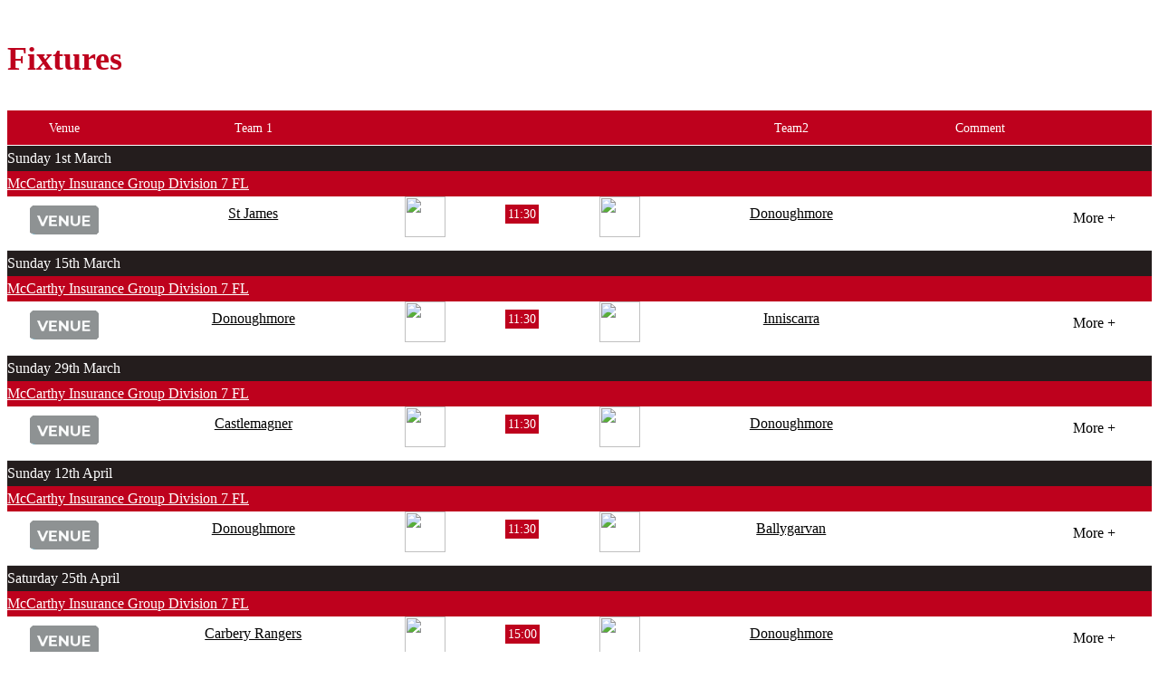

--- FILE ---
content_type: text/html; charset=UTF-8
request_url: https://gaacork.ie/wp-admin/admin-ajax.php?action=fixtures&club_id=8454&competition_id=179412&team_id=48627&displayResults=1
body_size: 7745
content:
<script type="text/javascript" src="//ajax.googleapis.com/ajax/libs/jquery/1/jquery.min.js"></script>
<link rel="stylesheet" href="https://gaacork.ie/wp-content/plugins/sportlomo/assets/css/league-table.css" />

<script type="text/javascript">
			jQuery(document).ready(function($){
				//$( "#tabs" ).tabs();
				$('.show-more').on("click", function(){
        //      $(this).closest(".table-body").find('.read-more-popup').show();
    });
				$('.btn-close').on("click", function(){
					$('.read-more-popup').hide();
				})

                  $ =jQuery;
 $( "body" ).on( "click", ".toggle-table", function() {


					$(this).parent().parent().find('.expand-table').toggle();

					
					/*var me=$(this);
					var fid=$(this).parent().parent().data('fid');
					var hname=$(this).parent().parent().data('hometeam');
					var aname=$(this).parent().parent().data('awayteam');
					var d={
						action:"fixtureInformation",
						hometeam:hname,
						awayteam:aname,
						id:fid
					};
					if(!$(me).parent().hasClass('hasdata'))
					{
					//	$(me).closest(".table-body").append('<div class="loading fa fa-spinner" style="text-align:center">Please wait...</div>');

						$.post('https://gaacork.ie/wp-admin/admin-ajax.php',d,function(result)
						{
                         console.log(result);
							//$(me).parent().addClass('hasdata');
						//	 $(me).closest(".table-body").find('.loading').remove();
							 $(me).closest(".table-body").find('.expand-table').append(result);
						//	$(".table").tablesorter();
						});
						$(me).parent().addClass('hasdata');
                        $(me).parent().next().show();
				      	}*/
                        });




			});
		</script>
		<script src="https://cdnjs.cloudflare.com/ajax/libs/tooltipster/3.3.0/js/jquery.tooltipster.min.js"></script>
<link rel="stylesheet" href="https://cdnjs.cloudflare.com/ajax/libs/tooltipster/3.3.0/css/tooltipster.min.css">
<link rel="stylesheet" href="https://cdnjs.cloudflare.com/ajax/libs/tooltipster/3.3.0/css/themes/tooltipster-noir.min.css">
 <script>
        jQuery(document).ready(function($) {
            jQuery('.tooltip').tooltipster({contentAsHTML:true,theme: 'tooltipster-noir',interactive:true});
        });
</script>
<div class="section-fullwidth">
            <!--Left Sidebar Starts-->
            <!--Left Sidebar End-->
      <!-- Blog Detail Start -->
      <div class="col-md-12">
        <!-- Blog Start -->
        <!-- Row -->
<div class="ad-holder text-center">
	</div>

          <div class="col-md-12">
            <div class="rich_editor_text blog-editor">




              <div class="col-md-12 ">


				</div>
              <div class="col-md-12 ">

<div style="clear:both"></div>


                <div class="league-table">
                                  <h3 style="color: #be011d; font-size: 36px;">Fixtures</h3>
						<ul class="column-eight table-header" style="background-color:#be011d; color:#fff;">
                                       <li class="fvenue"><span class="data">Venue</span></li>
                    <li class="fteam1"><span class="data">Team 1</span></li>
                     <li class="flogo1"><span class="data"></span></li>
                    <li class="ftime"><span class="data"></span></li>
                    <li class="flogo2"><span class="data"></span></li>
                    <li class="fteam2"><span class="data">Team2</span></li>
                    <li class="fcomment"><span class="data">Comment</span></li>
					<li class="fmore"><span class="data"></span></li>
				 </ul>

                						<div class="smallview-hide date-header">
							<div class="expand-item" style="text-align: left"><label>Sunday 1st March</label></div>
						</div>
																									<div class="smallview-hide compheader 777" style="text-align: right;">
							<div class="expand-item"><label><a href="https://gaacork.ie/league/211625">McCarthy Insurance Group Division 7 FL</a></label></div>
						</div>
                        <div class="largeview-hide compheader" style="text-align: right;">
							<div class="expand-item"><label><a href="https://gaacork.ie/league/211625">McCarthy Insurance Group Division 7 FL</a></label></div>
						</div>
										<ul class="column-eight table-body fixtures" data-title="Result Information" data-date="01 Mar 2026"
                   data-fid="6756869" data-time="11:30" data-hometeam="St James" data-awayteam="Donoughmore" data-homescore="" data-awayscore="" data-referee="TBC (Pending)" data-comment="" data-venue="Ardfield" data-compname="McCarthy Insurance Group Division 7 FL" data-assessor="" data-referee2="">
					<li class="largeview-hide ftime"><span class="data">01/03/2026</span></li>
					<li class="smallview-hide fvenue"> <span class="tooltip t1"  title="Ardfield
                 <br> <a href='https://www.google.com/maps/dir/51.5736,-8.90929' style='color:#be011d;'>Show in map</a>

                  "><img src="https://gaacork.ie/wp-content/plugins/sportlomo/assets/img/default-venue.png"/></span> </li>
                     <li class="largeview-hide fvenue"><span class="data">Ardfield &nbsp;<a href="https://www.google.com/maps/dir/" style='color:#5ecef4;'></a></span></li>
                    												                    <li class="smallview-hide fteam1"><span class="data team1"><a href="https://gaacork.ie/clubprofile/8570/?competition_id=211625&team_id=214836">St James</a></span></li>
                     <li class="smallview-hide flogo1"><a href="https://gaacork.ie/clubprofile/8570/?competition_id=211625&team_id=214836"><img src="https://sportlomo-userupload.s3.amazonaws.com/clubLogos/8570/St. James.jpg"/></a></li>
                     <li class="largeview-hide flogo1"><a href="https://gaacork.ie/clubprofile/8570/?competition_id=211625&team_id=214836"><img src="https://sportlomo-userupload.s3.amazonaws.com/clubLogos/8570/St. James.jpg"/></a></li>
                     <li class="largeview-hide flogo2"><a href="https://gaacork.ie/clubprofile/8724/?competition_id=211625&team_id=327600"><img src="https://sportlomo-userupload.s3.amazonaws.com/clubLogos/8724/donoughmore.gif"/></a></li>
                      <li class="largeview-hide fteam1"><span class="data team1"><a href="https://gaacork.ie/clubprofile/8570/?competition_id=211625&team_id=214836">St James</a></span></li>
                     <li class="largeview-hide rscore"><span class="data">11:30</span></li>
						<li class="smallview-hide rscore"><span class="data">11:30</span></li>
						                     <li class="smallview-hide flogo2"><a href="https://gaacork.ie/clubprofile/8724/?competition_id=211625&team_id=327600"><img src="https://sportlomo-userupload.s3.amazonaws.com/clubLogos/8724/donoughmore.gif"/></a></li>
                      <li class="largeview-hide fteam2"><span class="data team2"><a href="https://gaacork.ie/clubprofile/8724/?competition_id=211625&team_id=327600">Donoughmore</a></span></li>
                   <li class="smallview-hide fteam2"><span class="data team2"><a href="https://gaacork.ie/clubprofile/8724/?competition_id=211625&team_id=327600">Donoughmore</a></span></li>
                      <li class="smallview-hide fcomment"><span class="data"></span></li>

                                                       					<li class="smallview-hide fmore"> <span class="control-menu toggle-table icon-more">More +</span></li>
						                  <!-- ========== expand more =============== -->
				  <li class="largeview-hide fmore"> <span class="control-menu toggle-table icon-more">More +</span></li>


            <!-- ========== expand more =============== -->


            <div class="expand-table" >
		   				<div class="expand-item smallview-hide"><strong>Referee: </strong>TBC (Pending)</div>
				<div class="expand-item largeview-hide"><strong>Referee: </strong>TBC (Pending)</div>
				                         <div class="expand-item smallview-hide"><strong>Venue:</strong> Ardfield</div>                                 
                  </div>
                    <!-- ========== read more popup =============== -->
                    <div class="read-more-popup">

                          <div class="popup-container">
                              <div class="btn-close"><i class="fa fa-times"></i></div>
            					<div class="block-main">
                                                            </div>
                              <!-- block section -->
                      </div>
                    </div>
                    <!-- ========== read more popup =============== -->
                </ul>

                    						<div class="smallview-hide date-header">
							<div class="expand-item" style="text-align: left"><label>Sunday 15th March</label></div>
						</div>
																			<div class="smallview-hide compheader 555" style="text-align: left;text-transform: capitalize">
							<div class="expand-item"><label><a href="https://gaacork.ie/league/211625">McCarthy Insurance Group Division 7 FL</a></label></div>
						</div>
                        <div class="largeview-hide compheader" style="text-align: left;text-transform: capitalize">
							<div class="expand-item"><label><a href="https://gaacork.ie/league/211625">McCarthy Insurance Group Division 7 FL</a></label></div>
						</div>
										<ul class="column-eight table-body fixtures" data-title="Result Information" data-date="15 Mar 2026"
                   data-fid="6756873" data-time="11:30" data-hometeam="Donoughmore" data-awayteam="Inniscarra" data-homescore="" data-awayscore="" data-referee="TBC (Pending)" data-comment="" data-venue="Donoughmore" data-compname="McCarthy Insurance Group Division 7 FL" data-assessor="" data-referee2="">
					<li class="largeview-hide ftime"><span class="data">15/03/2026</span></li>
					<li class="smallview-hide fvenue"> <span class="tooltip t1"  title="Donoughmore
                 <br> <a href='https://www.google.com/maps/dir/51.9903,-8.7322' style='color:#be011d;'>Show in map</a>

                  "><img src="https://gaacork.ie/wp-content/plugins/sportlomo/assets/img/default-venue.png"/></span> </li>
                     <li class="largeview-hide fvenue"><span class="data">Donoughmore &nbsp;<a href="https://www.google.com/maps/dir/" style='color:#5ecef4;'></a></span></li>
                    												                    <li class="smallview-hide fteam1"><span class="data team1"><a href="https://gaacork.ie/clubprofile/8724/?competition_id=211625&team_id=327600">Donoughmore</a></span></li>
                     <li class="smallview-hide flogo1"><a href="https://gaacork.ie/clubprofile/8724/?competition_id=211625&team_id=327600"><img src="https://sportlomo-userupload.s3.amazonaws.com/clubLogos/8724/donoughmore.gif"/></a></li>
                     <li class="largeview-hide flogo1"><a href="https://gaacork.ie/clubprofile/8724/?competition_id=211625&team_id=327600"><img src="https://sportlomo-userupload.s3.amazonaws.com/clubLogos/8724/donoughmore.gif"/></a></li>
                     <li class="largeview-hide flogo2"><a href="https://gaacork.ie/clubprofile/2040/?competition_id=211625&team_id=261422"><img src="https://sportlomo-userupload.s3.amazonaws.com/clubLogos/2040/iniscarra.png"/></a></li>
                      <li class="largeview-hide fteam1"><span class="data team1"><a href="https://gaacork.ie/clubprofile/8724/?competition_id=211625&team_id=327600">Donoughmore</a></span></li>
                     <li class="largeview-hide rscore"><span class="data">11:30</span></li>
						<li class="smallview-hide rscore"><span class="data">11:30</span></li>
						                     <li class="smallview-hide flogo2"><a href="https://gaacork.ie/clubprofile/2040/?competition_id=211625&team_id=261422"><img src="https://sportlomo-userupload.s3.amazonaws.com/clubLogos/2040/iniscarra.png"/></a></li>
                      <li class="largeview-hide fteam2"><span class="data team2"><a href="https://gaacork.ie/clubprofile/2040/?competition_id=211625&team_id=261422">Inniscarra</a></span></li>
                   <li class="smallview-hide fteam2"><span class="data team2"><a href="https://gaacork.ie/clubprofile/2040/?competition_id=211625&team_id=261422">Inniscarra</a></span></li>
                      <li class="smallview-hide fcomment"><span class="data"></span></li>

                                                       					<li class="smallview-hide fmore"> <span class="control-menu toggle-table icon-more">More +</span></li>
						                  <!-- ========== expand more =============== -->
				  <li class="largeview-hide fmore"> <span class="control-menu toggle-table icon-more">More +</span></li>


            <!-- ========== expand more =============== -->


            <div class="expand-table" >
		   				<div class="expand-item smallview-hide"><strong>Referee: </strong>TBC (Pending)</div>
				<div class="expand-item largeview-hide"><strong>Referee: </strong>TBC (Pending)</div>
				                         <div class="expand-item smallview-hide"><strong>Venue:</strong> Donoughmore</div>                                 
                  </div>
                    <!-- ========== read more popup =============== -->
                    <div class="read-more-popup">

                          <div class="popup-container">
                              <div class="btn-close"><i class="fa fa-times"></i></div>
            					<div class="block-main">
                                                            </div>
                              <!-- block section -->
                      </div>
                    </div>
                    <!-- ========== read more popup =============== -->
                </ul>

                    						<div class="smallview-hide date-header">
							<div class="expand-item" style="text-align: left"><label>Sunday 29th March</label></div>
						</div>
																			<div class="smallview-hide compheader 555" style="text-align: left;text-transform: capitalize">
							<div class="expand-item"><label><a href="https://gaacork.ie/league/211625">McCarthy Insurance Group Division 7 FL</a></label></div>
						</div>
                        <div class="largeview-hide compheader" style="text-align: left;text-transform: capitalize">
							<div class="expand-item"><label><a href="https://gaacork.ie/league/211625">McCarthy Insurance Group Division 7 FL</a></label></div>
						</div>
										<ul class="column-eight table-body fixtures" data-title="Result Information" data-date="29 Mar 2026"
                   data-fid="6756878" data-time="11:30" data-hometeam="Castlemagner" data-awayteam="Donoughmore" data-homescore="" data-awayscore="" data-referee="TBC (Pending)" data-comment="" data-venue="Castlemagner" data-compname="McCarthy Insurance Group Division 7 FL" data-assessor="" data-referee2="">
					<li class="largeview-hide ftime"><span class="data">29/03/2026</span></li>
					<li class="smallview-hide fvenue"> <span class="tooltip t1"  title="Castlemagner
                 <br> <a href='https://www.google.com/maps/dir/52.1658,-8.82739' style='color:#be011d;'>Show in map</a>

                  "><img src="https://gaacork.ie/wp-content/plugins/sportlomo/assets/img/default-venue.png"/></span> </li>
                     <li class="largeview-hide fvenue"><span class="data">Castlemagner &nbsp;<a href="https://www.google.com/maps/dir/" style='color:#5ecef4;'></a></span></li>
                    												                    <li class="smallview-hide fteam1"><span class="data team1"><a href="https://gaacork.ie/clubprofile/2926/?competition_id=211625&team_id=216503">Castlemagner</a></span></li>
                     <li class="smallview-hide flogo1"><a href="https://gaacork.ie/clubprofile/2926/?competition_id=211625&team_id=216503"><img src="https://sportlomo-userupload.s3.amazonaws.com/clubLogos/2926/castlemagner-01.png"/></a></li>
                     <li class="largeview-hide flogo1"><a href="https://gaacork.ie/clubprofile/2926/?competition_id=211625&team_id=216503"><img src="https://sportlomo-userupload.s3.amazonaws.com/clubLogos/2926/castlemagner-01.png"/></a></li>
                     <li class="largeview-hide flogo2"><a href="https://gaacork.ie/clubprofile/8724/?competition_id=211625&team_id=327600"><img src="https://sportlomo-userupload.s3.amazonaws.com/clubLogos/8724/donoughmore.gif"/></a></li>
                      <li class="largeview-hide fteam1"><span class="data team1"><a href="https://gaacork.ie/clubprofile/2926/?competition_id=211625&team_id=216503">Castlemagner</a></span></li>
                     <li class="largeview-hide rscore"><span class="data">11:30</span></li>
						<li class="smallview-hide rscore"><span class="data">11:30</span></li>
						                     <li class="smallview-hide flogo2"><a href="https://gaacork.ie/clubprofile/8724/?competition_id=211625&team_id=327600"><img src="https://sportlomo-userupload.s3.amazonaws.com/clubLogos/8724/donoughmore.gif"/></a></li>
                      <li class="largeview-hide fteam2"><span class="data team2"><a href="https://gaacork.ie/clubprofile/8724/?competition_id=211625&team_id=327600">Donoughmore</a></span></li>
                   <li class="smallview-hide fteam2"><span class="data team2"><a href="https://gaacork.ie/clubprofile/8724/?competition_id=211625&team_id=327600">Donoughmore</a></span></li>
                      <li class="smallview-hide fcomment"><span class="data"></span></li>

                                                       					<li class="smallview-hide fmore"> <span class="control-menu toggle-table icon-more">More +</span></li>
						                  <!-- ========== expand more =============== -->
				  <li class="largeview-hide fmore"> <span class="control-menu toggle-table icon-more">More +</span></li>


            <!-- ========== expand more =============== -->


            <div class="expand-table" >
		   				<div class="expand-item smallview-hide"><strong>Referee: </strong>TBC (Pending)</div>
				<div class="expand-item largeview-hide"><strong>Referee: </strong>TBC (Pending)</div>
				                         <div class="expand-item smallview-hide"><strong>Venue:</strong> Castlemagner</div>                                 
                  </div>
                    <!-- ========== read more popup =============== -->
                    <div class="read-more-popup">

                          <div class="popup-container">
                              <div class="btn-close"><i class="fa fa-times"></i></div>
            					<div class="block-main">
                                                            </div>
                              <!-- block section -->
                      </div>
                    </div>
                    <!-- ========== read more popup =============== -->
                </ul>

                    						<div class="smallview-hide date-header">
							<div class="expand-item" style="text-align: left"><label>Sunday 12th April</label></div>
						</div>
																			<div class="smallview-hide compheader 555" style="text-align: left;text-transform: capitalize">
							<div class="expand-item"><label><a href="https://gaacork.ie/league/211625">McCarthy Insurance Group Division 7 FL</a></label></div>
						</div>
                        <div class="largeview-hide compheader" style="text-align: left;text-transform: capitalize">
							<div class="expand-item"><label><a href="https://gaacork.ie/league/211625">McCarthy Insurance Group Division 7 FL</a></label></div>
						</div>
										<ul class="column-eight table-body fixtures" data-title="Result Information" data-date="12 Apr 2026"
                   data-fid="6756881" data-time="11:30" data-hometeam="Donoughmore" data-awayteam="Ballygarvan" data-homescore="" data-awayscore="" data-referee="TBC (Pending)" data-comment="" data-venue="Donoughmore" data-compname="McCarthy Insurance Group Division 7 FL" data-assessor="" data-referee2="">
					<li class="largeview-hide ftime"><span class="data">12/04/2026</span></li>
					<li class="smallview-hide fvenue"> <span class="tooltip t1"  title="Donoughmore
                 <br> <a href='https://www.google.com/maps/dir/51.9903,-8.7322' style='color:#be011d;'>Show in map</a>

                  "><img src="https://gaacork.ie/wp-content/plugins/sportlomo/assets/img/default-venue.png"/></span> </li>
                     <li class="largeview-hide fvenue"><span class="data">Donoughmore &nbsp;<a href="https://www.google.com/maps/dir/" style='color:#5ecef4;'></a></span></li>
                    												                    <li class="smallview-hide fteam1"><span class="data team1"><a href="https://gaacork.ie/clubprofile/8724/?competition_id=211625&team_id=327600">Donoughmore</a></span></li>
                     <li class="smallview-hide flogo1"><a href="https://gaacork.ie/clubprofile/8724/?competition_id=211625&team_id=327600"><img src="https://sportlomo-userupload.s3.amazonaws.com/clubLogos/8724/donoughmore.gif"/></a></li>
                     <li class="largeview-hide flogo1"><a href="https://gaacork.ie/clubprofile/8724/?competition_id=211625&team_id=327600"><img src="https://sportlomo-userupload.s3.amazonaws.com/clubLogos/8724/donoughmore.gif"/></a></li>
                     <li class="largeview-hide flogo2"><a href="https://gaacork.ie/clubprofile/2029/?competition_id=211625&team_id=40142"><img src="https://sportlomo-userupload.s3.amazonaws.com/clubLogos/2029/yrquhhGO_400x400.jpg"/></a></li>
                      <li class="largeview-hide fteam1"><span class="data team1"><a href="https://gaacork.ie/clubprofile/8724/?competition_id=211625&team_id=327600">Donoughmore</a></span></li>
                     <li class="largeview-hide rscore"><span class="data">11:30</span></li>
						<li class="smallview-hide rscore"><span class="data">11:30</span></li>
						                     <li class="smallview-hide flogo2"><a href="https://gaacork.ie/clubprofile/2029/?competition_id=211625&team_id=40142"><img src="https://sportlomo-userupload.s3.amazonaws.com/clubLogos/2029/yrquhhGO_400x400.jpg"/></a></li>
                      <li class="largeview-hide fteam2"><span class="data team2"><a href="https://gaacork.ie/clubprofile/2029/?competition_id=211625&team_id=40142">Ballygarvan</a></span></li>
                   <li class="smallview-hide fteam2"><span class="data team2"><a href="https://gaacork.ie/clubprofile/2029/?competition_id=211625&team_id=40142">Ballygarvan</a></span></li>
                      <li class="smallview-hide fcomment"><span class="data"></span></li>

                                                       					<li class="smallview-hide fmore"> <span class="control-menu toggle-table icon-more">More +</span></li>
						                  <!-- ========== expand more =============== -->
				  <li class="largeview-hide fmore"> <span class="control-menu toggle-table icon-more">More +</span></li>


            <!-- ========== expand more =============== -->


            <div class="expand-table" >
		   				<div class="expand-item smallview-hide"><strong>Referee: </strong>TBC (Pending)</div>
				<div class="expand-item largeview-hide"><strong>Referee: </strong>TBC (Pending)</div>
				                         <div class="expand-item smallview-hide"><strong>Venue:</strong> Donoughmore</div>                                 
                  </div>
                    <!-- ========== read more popup =============== -->
                    <div class="read-more-popup">

                          <div class="popup-container">
                              <div class="btn-close"><i class="fa fa-times"></i></div>
            					<div class="block-main">
                                                            </div>
                              <!-- block section -->
                      </div>
                    </div>
                    <!-- ========== read more popup =============== -->
                </ul>

                    						<div class="smallview-hide date-header">
							<div class="expand-item" style="text-align: left"><label>Saturday 25th April</label></div>
						</div>
																			<div class="smallview-hide compheader 555" style="text-align: left;text-transform: capitalize">
							<div class="expand-item"><label><a href="https://gaacork.ie/league/211625">McCarthy Insurance Group Division 7 FL</a></label></div>
						</div>
                        <div class="largeview-hide compheader" style="text-align: left;text-transform: capitalize">
							<div class="expand-item"><label><a href="https://gaacork.ie/league/211625">McCarthy Insurance Group Division 7 FL</a></label></div>
						</div>
										<ul class="column-eight table-body fixtures" data-title="Result Information" data-date="25 Apr 2026"
                   data-fid="6756887" data-time="15:00" data-hometeam="Carbery Rangers" data-awayteam="Donoughmore" data-homescore="" data-awayscore="" data-referee="TBC (Pending)" data-comment="" data-venue="Rosscarbery" data-compname="McCarthy Insurance Group Division 7 FL" data-assessor="" data-referee2="">
					<li class="largeview-hide ftime"><span class="data">25/04/2026</span></li>
					<li class="smallview-hide fvenue"> <span class="tooltip t1"  title="Rosscarbery
                 <br> <a href='https://www.google.com/maps/dir/51.5842,-9.0273' style='color:#be011d;'>Show in map</a>

                  "><img src="https://gaacork.ie/wp-content/plugins/sportlomo/assets/img/default-venue.png"/></span> </li>
                     <li class="largeview-hide fvenue"><span class="data">Rosscarbery &nbsp;<a href="https://www.google.com/maps/dir/" style='color:#5ecef4;'></a></span></li>
                    												                    <li class="smallview-hide fteam1"><span class="data team1"><a href="https://gaacork.ie/clubprofile/1985/?competition_id=211625&team_id=327566">Carbery Rangers</a></span></li>
                     <li class="smallview-hide flogo1"><a href="https://gaacork.ie/clubprofile/1985/?competition_id=211625&team_id=327566"><img src="https://sportlomo-userupload.s3.amazonaws.com/clubLogos/1985/carbery.gif"/></a></li>
                     <li class="largeview-hide flogo1"><a href="https://gaacork.ie/clubprofile/1985/?competition_id=211625&team_id=327566"><img src="https://sportlomo-userupload.s3.amazonaws.com/clubLogos/1985/carbery.gif"/></a></li>
                     <li class="largeview-hide flogo2"><a href="https://gaacork.ie/clubprofile/8724/?competition_id=211625&team_id=327600"><img src="https://sportlomo-userupload.s3.amazonaws.com/clubLogos/8724/donoughmore.gif"/></a></li>
                      <li class="largeview-hide fteam1"><span class="data team1"><a href="https://gaacork.ie/clubprofile/1985/?competition_id=211625&team_id=327566">Carbery Rangers</a></span></li>
                     <li class="largeview-hide rscore"><span class="data">15:00</span></li>
						<li class="smallview-hide rscore"><span class="data">15:00</span></li>
						                     <li class="smallview-hide flogo2"><a href="https://gaacork.ie/clubprofile/8724/?competition_id=211625&team_id=327600"><img src="https://sportlomo-userupload.s3.amazonaws.com/clubLogos/8724/donoughmore.gif"/></a></li>
                      <li class="largeview-hide fteam2"><span class="data team2"><a href="https://gaacork.ie/clubprofile/8724/?competition_id=211625&team_id=327600">Donoughmore</a></span></li>
                   <li class="smallview-hide fteam2"><span class="data team2"><a href="https://gaacork.ie/clubprofile/8724/?competition_id=211625&team_id=327600">Donoughmore</a></span></li>
                      <li class="smallview-hide fcomment"><span class="data"></span></li>

                                                       					<li class="smallview-hide fmore"> <span class="control-menu toggle-table icon-more">More +</span></li>
						                  <!-- ========== expand more =============== -->
				  <li class="largeview-hide fmore"> <span class="control-menu toggle-table icon-more">More +</span></li>


            <!-- ========== expand more =============== -->


            <div class="expand-table" >
		   				<div class="expand-item smallview-hide"><strong>Referee: </strong>TBC (Pending)</div>
				<div class="expand-item largeview-hide"><strong>Referee: </strong>TBC (Pending)</div>
				                         <div class="expand-item smallview-hide"><strong>Venue:</strong> Rosscarbery</div>                                 
                  </div>
                    <!-- ========== read more popup =============== -->
                    <div class="read-more-popup">

                          <div class="popup-container">
                              <div class="btn-close"><i class="fa fa-times"></i></div>
            					<div class="block-main">
                                                            </div>
                              <!-- block section -->
                      </div>
                    </div>
                    <!-- ========== read more popup =============== -->
                </ul>

                    						<div class="smallview-hide date-header">
							<div class="expand-item" style="text-align: left"><label>Sunday 10th May</label></div>
						</div>
																			<div class="smallview-hide compheader 555" style="text-align: left;text-transform: capitalize">
							<div class="expand-item"><label><a href="https://gaacork.ie/league/211625">McCarthy Insurance Group Division 7 FL</a></label></div>
						</div>
                        <div class="largeview-hide compheader" style="text-align: left;text-transform: capitalize">
							<div class="expand-item"><label><a href="https://gaacork.ie/league/211625">McCarthy Insurance Group Division 7 FL</a></label></div>
						</div>
										<ul class="column-eight table-body fixtures" data-title="Result Information" data-date="10 May 2026"
                   data-fid="6756893" data-time="11:30" data-hometeam="Donoughmore" data-awayteam="Mayfield" data-homescore="" data-awayscore="" data-referee="TBC (Pending)" data-comment="" data-venue="Donoughmore" data-compname="McCarthy Insurance Group Division 7 FL" data-assessor="" data-referee2="">
					<li class="largeview-hide ftime"><span class="data">10/05/2026</span></li>
					<li class="smallview-hide fvenue"> <span class="tooltip t1"  title="Donoughmore
                 <br> <a href='https://www.google.com/maps/dir/51.9903,-8.7322' style='color:#be011d;'>Show in map</a>

                  "><img src="https://gaacork.ie/wp-content/plugins/sportlomo/assets/img/default-venue.png"/></span> </li>
                     <li class="largeview-hide fvenue"><span class="data">Donoughmore &nbsp;<a href="https://www.google.com/maps/dir/" style='color:#5ecef4;'></a></span></li>
                    												                    <li class="smallview-hide fteam1"><span class="data team1"><a href="https://gaacork.ie/clubprofile/8724/?competition_id=211625&team_id=327600">Donoughmore</a></span></li>
                     <li class="smallview-hide flogo1"><a href="https://gaacork.ie/clubprofile/8724/?competition_id=211625&team_id=327600"><img src="https://sportlomo-userupload.s3.amazonaws.com/clubLogos/8724/donoughmore.gif"/></a></li>
                     <li class="largeview-hide flogo1"><a href="https://gaacork.ie/clubprofile/8724/?competition_id=211625&team_id=327600"><img src="https://sportlomo-userupload.s3.amazonaws.com/clubLogos/8724/donoughmore.gif"/></a></li>
                     <li class="largeview-hide flogo2"><a href="https://gaacork.ie/clubprofile/1999/?competition_id=211625&team_id=52847"><img src="https://sportlomo-userupload.s3.amazonaws.com/clubLogos/1999/mayfield.gif"/></a></li>
                      <li class="largeview-hide fteam1"><span class="data team1"><a href="https://gaacork.ie/clubprofile/8724/?competition_id=211625&team_id=327600">Donoughmore</a></span></li>
                     <li class="largeview-hide rscore"><span class="data">11:30</span></li>
						<li class="smallview-hide rscore"><span class="data">11:30</span></li>
						                     <li class="smallview-hide flogo2"><a href="https://gaacork.ie/clubprofile/1999/?competition_id=211625&team_id=52847"><img src="https://sportlomo-userupload.s3.amazonaws.com/clubLogos/1999/mayfield.gif"/></a></li>
                      <li class="largeview-hide fteam2"><span class="data team2"><a href="https://gaacork.ie/clubprofile/1999/?competition_id=211625&team_id=52847">Mayfield</a></span></li>
                   <li class="smallview-hide fteam2"><span class="data team2"><a href="https://gaacork.ie/clubprofile/1999/?competition_id=211625&team_id=52847">Mayfield</a></span></li>
                      <li class="smallview-hide fcomment"><span class="data"></span></li>

                                                       					<li class="smallview-hide fmore"> <span class="control-menu toggle-table icon-more">More +</span></li>
						                  <!-- ========== expand more =============== -->
				  <li class="largeview-hide fmore"> <span class="control-menu toggle-table icon-more">More +</span></li>


            <!-- ========== expand more =============== -->


            <div class="expand-table" >
		   				<div class="expand-item smallview-hide"><strong>Referee: </strong>TBC (Pending)</div>
				<div class="expand-item largeview-hide"><strong>Referee: </strong>TBC (Pending)</div>
				                         <div class="expand-item smallview-hide"><strong>Venue:</strong> Donoughmore</div>                                 
                  </div>
                    <!-- ========== read more popup =============== -->
                    <div class="read-more-popup">

                          <div class="popup-container">
                              <div class="btn-close"><i class="fa fa-times"></i></div>
            					<div class="block-main">
                                                            </div>
                              <!-- block section -->
                      </div>
                    </div>
                    <!-- ========== read more popup =============== -->
                </ul>

                    						<div class="smallview-hide date-header">
							<div class="expand-item" style="text-align: left"><label>Sunday 24th May</label></div>
						</div>
																			<div class="smallview-hide compheader 555" style="text-align: left;text-transform: capitalize">
							<div class="expand-item"><label><a href="https://gaacork.ie/league/211625">McCarthy Insurance Group Division 7 FL</a></label></div>
						</div>
                        <div class="largeview-hide compheader" style="text-align: left;text-transform: capitalize">
							<div class="expand-item"><label><a href="https://gaacork.ie/league/211625">McCarthy Insurance Group Division 7 FL</a></label></div>
						</div>
										<ul class="column-eight table-body fixtures" data-title="Result Information" data-date="24 May 2026"
                   data-fid="6756896" data-time="11:30" data-hometeam="Passage West" data-awayteam="Donoughmore" data-homescore="" data-awayscore="" data-referee="TBC (Pending)" data-comment="" data-venue="Passage West" data-compname="McCarthy Insurance Group Division 7 FL" data-assessor="" data-referee2="">
					<li class="largeview-hide ftime"><span class="data">24/05/2026</span></li>
					<li class="smallview-hide fvenue"> <span class="tooltip t1"  title="Passage West
                 <br> <a href='https://www.google.com/maps/dir/51.8661,-8.34626' style='color:#be011d;'>Show in map</a>

                  "><img src="https://gaacork.ie/wp-content/plugins/sportlomo/assets/img/default-venue.png"/></span> </li>
                     <li class="largeview-hide fvenue"><span class="data">Passage West &nbsp;<a href="https://www.google.com/maps/dir/" style='color:#5ecef4;'></a></span></li>
                    												                    <li class="smallview-hide fteam1"><span class="data team1"><a href="https://gaacork.ie/clubprofile/8745/?competition_id=211625&team_id=230053">Passage West</a></span></li>
                     <li class="smallview-hide flogo1"><a href="https://gaacork.ie/clubprofile/8745/?competition_id=211625&team_id=230053"><img src="https://sportlomo-userupload.s3.amazonaws.com/clubLogos/8745/passage.gif"/></a></li>
                     <li class="largeview-hide flogo1"><a href="https://gaacork.ie/clubprofile/8745/?competition_id=211625&team_id=230053"><img src="https://sportlomo-userupload.s3.amazonaws.com/clubLogos/8745/passage.gif"/></a></li>
                     <li class="largeview-hide flogo2"><a href="https://gaacork.ie/clubprofile/8724/?competition_id=211625&team_id=327600"><img src="https://sportlomo-userupload.s3.amazonaws.com/clubLogos/8724/donoughmore.gif"/></a></li>
                      <li class="largeview-hide fteam1"><span class="data team1"><a href="https://gaacork.ie/clubprofile/8745/?competition_id=211625&team_id=230053">Passage West</a></span></li>
                     <li class="largeview-hide rscore"><span class="data">11:30</span></li>
						<li class="smallview-hide rscore"><span class="data">11:30</span></li>
						                     <li class="smallview-hide flogo2"><a href="https://gaacork.ie/clubprofile/8724/?competition_id=211625&team_id=327600"><img src="https://sportlomo-userupload.s3.amazonaws.com/clubLogos/8724/donoughmore.gif"/></a></li>
                      <li class="largeview-hide fteam2"><span class="data team2"><a href="https://gaacork.ie/clubprofile/8724/?competition_id=211625&team_id=327600">Donoughmore</a></span></li>
                   <li class="smallview-hide fteam2"><span class="data team2"><a href="https://gaacork.ie/clubprofile/8724/?competition_id=211625&team_id=327600">Donoughmore</a></span></li>
                      <li class="smallview-hide fcomment"><span class="data"></span></li>

                                                       					<li class="smallview-hide fmore"> <span class="control-menu toggle-table icon-more">More +</span></li>
						                  <!-- ========== expand more =============== -->
				  <li class="largeview-hide fmore"> <span class="control-menu toggle-table icon-more">More +</span></li>


            <!-- ========== expand more =============== -->


            <div class="expand-table" >
		   				<div class="expand-item smallview-hide"><strong>Referee: </strong>TBC (Pending)</div>
				<div class="expand-item largeview-hide"><strong>Referee: </strong>TBC (Pending)</div>
				                         <div class="expand-item smallview-hide"><strong>Venue:</strong> Passage West</div>                                 
                  </div>
                    <!-- ========== read more popup =============== -->
                    <div class="read-more-popup">

                          <div class="popup-container">
                              <div class="btn-close"><i class="fa fa-times"></i></div>
            					<div class="block-main">
                                                            </div>
                              <!-- block section -->
                      </div>
                    </div>
                    <!-- ========== read more popup =============== -->
                </ul>

                    						<div class="smallview-hide date-header">
							<div class="expand-item" style="text-align: left"><label>Sunday 7th June</label></div>
						</div>
																			<div class="smallview-hide compheader 555" style="text-align: left;text-transform: capitalize">
							<div class="expand-item"><label><a href="https://gaacork.ie/league/211625">McCarthy Insurance Group Division 7 FL</a></label></div>
						</div>
                        <div class="largeview-hide compheader" style="text-align: left;text-transform: capitalize">
							<div class="expand-item"><label><a href="https://gaacork.ie/league/211625">McCarthy Insurance Group Division 7 FL</a></label></div>
						</div>
										<ul class="column-eight table-body fixtures" data-title="Result Information" data-date="07 Jun 2026"
                   data-fid="6756905" data-time="11:30" data-hometeam="Donoughmore" data-awayteam="Liscarroll/Churchtown Gaels" data-homescore="" data-awayscore="" data-referee="TBC (Pending)" data-comment="" data-venue="Donoughmore" data-compname="McCarthy Insurance Group Division 7 FL" data-assessor="" data-referee2="">
					<li class="largeview-hide ftime"><span class="data">07/06/2026</span></li>
					<li class="smallview-hide fvenue"> <span class="tooltip t1"  title="Donoughmore
                 <br> <a href='https://www.google.com/maps/dir/51.9903,-8.7322' style='color:#be011d;'>Show in map</a>

                  "><img src="https://gaacork.ie/wp-content/plugins/sportlomo/assets/img/default-venue.png"/></span> </li>
                     <li class="largeview-hide fvenue"><span class="data">Donoughmore &nbsp;<a href="https://www.google.com/maps/dir/" style='color:#5ecef4;'></a></span></li>
                    												                    <li class="smallview-hide fteam1"><span class="data team1"><a href="https://gaacork.ie/clubprofile/8724/?competition_id=211625&team_id=327600">Donoughmore</a></span></li>
                     <li class="smallview-hide flogo1"><a href="https://gaacork.ie/clubprofile/8724/?competition_id=211625&team_id=327600"><img src="https://sportlomo-userupload.s3.amazonaws.com/clubLogos/8724/donoughmore.gif"/></a></li>
                     <li class="largeview-hide flogo1"><a href="https://gaacork.ie/clubprofile/8724/?competition_id=211625&team_id=327600"><img src="https://sportlomo-userupload.s3.amazonaws.com/clubLogos/8724/donoughmore.gif"/></a></li>
                     <li class="largeview-hide flogo2"><a href="https://gaacork.ie/clubprofile/57300/?competition_id=211625&team_id=246946"><img src=""/></a></li>
                      <li class="largeview-hide fteam1"><span class="data team1"><a href="https://gaacork.ie/clubprofile/8724/?competition_id=211625&team_id=327600">Donoughmore</a></span></li>
                     <li class="largeview-hide rscore"><span class="data">11:30</span></li>
						<li class="smallview-hide rscore"><span class="data">11:30</span></li>
						                     <li class="smallview-hide flogo2"><a href="https://gaacork.ie/clubprofile/57300/?competition_id=211625&team_id=246946"><img src=""/></a></li>
                      <li class="largeview-hide fteam2"><span class="data team2"><a href="https://gaacork.ie/clubprofile/57300/?competition_id=211625&team_id=246946">Liscarroll/Churchtown Gaels</a></span></li>
                   <li class="smallview-hide fteam2"><span class="data team2"><a href="https://gaacork.ie/clubprofile/57300/?competition_id=211625&team_id=246946">Liscarroll/Churchtown Gaels</a></span></li>
                      <li class="smallview-hide fcomment"><span class="data"></span></li>

                                                       					<li class="smallview-hide fmore"> <span class="control-menu toggle-table icon-more">More +</span></li>
						                  <!-- ========== expand more =============== -->
				  <li class="largeview-hide fmore"> <span class="control-menu toggle-table icon-more">More +</span></li>


            <!-- ========== expand more =============== -->


            <div class="expand-table" >
		   				<div class="expand-item smallview-hide"><strong>Referee: </strong>TBC (Pending)</div>
				<div class="expand-item largeview-hide"><strong>Referee: </strong>TBC (Pending)</div>
				                         <div class="expand-item smallview-hide"><strong>Venue:</strong> Donoughmore</div>                                 
                  </div>
                    <!-- ========== read more popup =============== -->
                    <div class="read-more-popup">

                          <div class="popup-container">
                              <div class="btn-close"><i class="fa fa-times"></i></div>
            					<div class="block-main">
                                                            </div>
                              <!-- block section -->
                      </div>
                    </div>
                    <!-- ========== read more popup =============== -->
                </ul>

                    						<div class="smallview-hide date-header">
							<div class="expand-item" style="text-align: left"><label>Sunday 21st June</label></div>
						</div>
																			<div class="smallview-hide compheader 555" style="text-align: left;text-transform: capitalize">
							<div class="expand-item"><label><a href="https://gaacork.ie/league/211625">McCarthy Insurance Group Division 7 FL</a></label></div>
						</div>
                        <div class="largeview-hide compheader" style="text-align: left;text-transform: capitalize">
							<div class="expand-item"><label><a href="https://gaacork.ie/league/211625">McCarthy Insurance Group Division 7 FL</a></label></div>
						</div>
										<ul class="column-eight table-body fixtures" data-title="Result Information" data-date="21 Jun 2026"
                   data-fid="6756906" data-time="14:00" data-hometeam="Donoughmore" data-awayteam="Nemo Rangers" data-homescore="" data-awayscore="" data-referee="TBC (Pending)" data-comment="" data-venue="Donoughmore" data-compname="McCarthy Insurance Group Division 7 FL" data-assessor="" data-referee2="">
					<li class="largeview-hide ftime"><span class="data">21/06/2026</span></li>
					<li class="smallview-hide fvenue"> <span class="tooltip t1"  title="Donoughmore
                 <br> <a href='https://www.google.com/maps/dir/51.9903,-8.7322' style='color:#be011d;'>Show in map</a>

                  "><img src="https://gaacork.ie/wp-content/plugins/sportlomo/assets/img/default-venue.png"/></span> </li>
                     <li class="largeview-hide fvenue"><span class="data">Donoughmore &nbsp;<a href="https://www.google.com/maps/dir/" style='color:#5ecef4;'></a></span></li>
                    												                    <li class="smallview-hide fteam1"><span class="data team1"><a href="https://gaacork.ie/clubprofile/8724/?competition_id=211625&team_id=327600">Donoughmore</a></span></li>
                     <li class="smallview-hide flogo1"><a href="https://gaacork.ie/clubprofile/8724/?competition_id=211625&team_id=327600"><img src="https://sportlomo-userupload.s3.amazonaws.com/clubLogos/8724/donoughmore.gif"/></a></li>
                     <li class="largeview-hide flogo1"><a href="https://gaacork.ie/clubprofile/8724/?competition_id=211625&team_id=327600"><img src="https://sportlomo-userupload.s3.amazonaws.com/clubLogos/8724/donoughmore.gif"/></a></li>
                     <li class="largeview-hide flogo2"><a href="https://gaacork.ie/clubprofile/1992/?competition_id=211625&team_id=46915"><img src="https://sportlomo-userupload.s3.amazonaws.com/clubLogos/1992/nemo.gif"/></a></li>
                      <li class="largeview-hide fteam1"><span class="data team1"><a href="https://gaacork.ie/clubprofile/8724/?competition_id=211625&team_id=327600">Donoughmore</a></span></li>
                     <li class="largeview-hide rscore"><span class="data">14:00</span></li>
						<li class="smallview-hide rscore"><span class="data">14:00</span></li>
						                     <li class="smallview-hide flogo2"><a href="https://gaacork.ie/clubprofile/1992/?competition_id=211625&team_id=46915"><img src="https://sportlomo-userupload.s3.amazonaws.com/clubLogos/1992/nemo.gif"/></a></li>
                      <li class="largeview-hide fteam2"><span class="data team2"><a href="https://gaacork.ie/clubprofile/1992/?competition_id=211625&team_id=46915">Nemo Rangers</a></span></li>
                   <li class="smallview-hide fteam2"><span class="data team2"><a href="https://gaacork.ie/clubprofile/1992/?competition_id=211625&team_id=46915">Nemo Rangers</a></span></li>
                      <li class="smallview-hide fcomment"><span class="data"></span></li>

                                                       					<li class="smallview-hide fmore"> <span class="control-menu toggle-table icon-more">More +</span></li>
						                  <!-- ========== expand more =============== -->
				  <li class="largeview-hide fmore"> <span class="control-menu toggle-table icon-more">More +</span></li>


            <!-- ========== expand more =============== -->


            <div class="expand-table" >
		   				<div class="expand-item smallview-hide"><strong>Referee: </strong>TBC (Pending)</div>
				<div class="expand-item largeview-hide"><strong>Referee: </strong>TBC (Pending)</div>
				                         <div class="expand-item smallview-hide"><strong>Venue:</strong> Donoughmore</div>                                 
                  </div>
                    <!-- ========== read more popup =============== -->
                    <div class="read-more-popup">

                          <div class="popup-container">
                              <div class="btn-close"><i class="fa fa-times"></i></div>
            					<div class="block-main">
                                                            </div>
                              <!-- block section -->
                      </div>
                    </div>
                    <!-- ========== read more popup =============== -->
                </ul>

                    						<div class="smallview-hide date-header">
							<div class="expand-item" style="text-align: left"><label>TBC</label></div>
						</div>
																									<div class="smallview-hide compheader 777" style="text-align: right;">
							<div class="expand-item"><label><a href="https://gaacork.ie/league/201853">JUNIOR B FOOTBALL PLATE PLAYOFF 2024</a></label></div>
						</div>
                        <div class="largeview-hide compheader" style="text-align: right;">
							<div class="expand-item"><label><a href="https://gaacork.ie/league/201853">JUNIOR B FOOTBALL PLATE PLAYOFF 2024</a></label></div>
						</div>
										<ul class="column-eight table-body fixtures" data-title="Result Information" data-date="TBC"
                   data-fid="6420193" data-time="00:00" data-hometeam="Donoughmore B" data-awayteam="Aghabullogue" data-homescore="" data-awayscore="" data-referee="TBC (Pending)" data-comment="Semi Final " data-venue="TBC" data-compname="JUNIOR B FOOTBALL PLATE PLAYOFF 2024" data-assessor="" data-referee2="">
					<li class="largeview-hide ftime"><span class="data">TBC</span></li>
					<li class="smallview-hide fvenue"> <span class="tooltip t1"  title="TBC
                 <br> <a href='https://www.google.com/maps/dir/53.1424,-7.69205' style='color:#be011d;'>Show in map</a>

                  "><img src="https://gaacork.ie/wp-content/plugins/sportlomo/assets/img/default-venue.png"/></span> </li>
                     <li class="largeview-hide fvenue"><span class="data">TBC &nbsp;<a href="https://www.google.com/maps/dir/" style='color:#5ecef4;'></a></span></li>
                    												                    <li class="smallview-hide fteam1"><span class="data team1"><a href="https://gaacork.ie/clubprofile/8454/?competition_id=201853&team_id=49093">Donoughmore B</a></span></li>
                     <li class="smallview-hide flogo1"><a href="https://gaacork.ie/clubprofile/8454/?competition_id=201853&team_id=49093"><img src="https://sportlomo-userupload.s3.amazonaws.com/clubLogos/8724/donoughmore.gif"/></a></li>
                     <li class="largeview-hide flogo1"><a href="https://gaacork.ie/clubprofile/8454/?competition_id=201853&team_id=49093"><img src="https://sportlomo-userupload.s3.amazonaws.com/clubLogos/8724/donoughmore.gif"/></a></li>
                     <li class="largeview-hide flogo2"><a href="https://gaacork.ie/clubprofile/8444/?competition_id=201853&team_id=48618"><img src="https://sportlomo-userupload.s3.amazonaws.com/clubLogos/2011/aghabuulouge.gif"/></a></li>
                      <li class="largeview-hide fteam1"><span class="data team1"><a href="https://gaacork.ie/clubprofile/8454/?competition_id=201853&team_id=49093">Donoughmore B</a></span></li>
                     <li class="largeview-hide rscore"><span class="data">00:00</span></li>
						<li class="smallview-hide rscore"><span class="data">00:00</span></li>
						                     <li class="smallview-hide flogo2"><a href="https://gaacork.ie/clubprofile/8444/?competition_id=201853&team_id=48618"><img src="https://sportlomo-userupload.s3.amazonaws.com/clubLogos/2011/aghabuulouge.gif"/></a></li>
                      <li class="largeview-hide fteam2"><span class="data team2"><a href="https://gaacork.ie/clubprofile/8444/?competition_id=201853&team_id=48618">Aghabullogue</a></span></li>
                   <li class="smallview-hide fteam2"><span class="data team2"><a href="https://gaacork.ie/clubprofile/8444/?competition_id=201853&team_id=48618">Aghabullogue</a></span></li>
                      <li class="smallview-hide fcomment"><span class="data">Semi Final </span></li>

                                                       					<li class="smallview-hide fmore"> <span class="control-menu toggle-table icon-more">More +</span></li>
						                  <!-- ========== expand more =============== -->
				  <li class="largeview-hide fmore"> <span class="control-menu toggle-table icon-more">More +</span></li>


            <!-- ========== expand more =============== -->


            <div class="expand-table" >
		   				<div class="expand-item smallview-hide"><strong>Referee: </strong>TBC (Pending)</div>
				<div class="expand-item largeview-hide"><strong>Referee: </strong>TBC (Pending)</div>
				                        <div class="expand-item largeview-hide"><strong>Comment: </strong>Semi Final </div>
                       <div class="expand-item smallview-hide"><strong>Venue:</strong> TBC</div>                                   <div class="expand-item smallview-hide"><strong>Comment:</strong> Semi Final </div>              
                  </div>
                    <!-- ========== read more popup =============== -->
                    <div class="read-more-popup">

                          <div class="popup-container">
                              <div class="btn-close"><i class="fa fa-times"></i></div>
            					<div class="block-main">
                                                            </div>
                              <!-- block section -->
                      </div>
                    </div>
                    <!-- ========== read more popup =============== -->
                </ul>

                    				<br>
                <div class="col-md-12 ">
                                		      <h3 style="color: #be011d; font-size: 36px;">Results</h3>


				</div>
                <br>
                <ul class="column-eight table-header" style="background-color:#be011d; color:#fff;">
                                       <li class="fvenue"><span class="data">Venue</span></li>
                    <li class="fteam1"><span class="data">Team 1</span></li>
                     <li class="flogo1"><span class="data"></span></li>
                    <li class="ftime"><span class="data"></span></li>
                    <li class="flogo2"><span class="data"></span></li>
                    <li class="fteam2"><span class="data">Team2</span></li>
                    <li class="fcomment"><span class="data">Comment</span></li>
					<li class="fmore"><span class="data"></span></li>
				 </ul>

                  						<div class="smallview-hide date-header">
							<div class="expand-item" style="text-align: left"><label>Sunday 23rd November</label></div>
						</div>
																															<div class="smallview-hide compheader 333" style="text-align: right;">
							<div class="expand-item"><label><a href="https://gaacork.ie/league/211553">Rebel Og Mid Fe14 Div 2 Hurling Shield Final</a></label></div>
						</div>
                        <div class="largeview-hide compheader" style="text-align: right;">
							<div class="expand-item"><label><a href="https://gaacork.ie/league/211553">Rebel Og Mid Fe14 Div 2 Hurling Shield Final</a></label></div>
						</div>
						
                <ul class="column-eight table-body results" data-title="Result Information" data-date="23 Nov 2025"
                   data-fid="6755841" data-time="15:00" data-hometeam="Donoughmore" data-awayteam="Kilshannig" data-homescore="1-5" data-awayscore="4-15" data-referee="Peter O Donovan" data-comment="" data-venue="Donoughmore" data-compname="Rebel Og Mid Fe14 Div 2 Hurling Shield Final" data-assessor="" data-referee2="">
					<li class="largeview-hide ftime"><span class="data">23/11/2025 15:00</span></li>
                   <li class="smallview-hide fvenue"><span class="data">15:00</span></li>

                    																	                    <li class="smallview-hide rteam1"><span class="data team1"><a href="https://gaacork.ie/clubprofile/68451/?competition_id=211553&team_id=277955">Donoughmore</a></span></li>
                     <li class="smallview-hide flogo1"><a href="https://gaacork.ie/clubprofile/68451/?competition_id=211553&team_id=277955"><img src="https://sportlomo-userupload.s3.amazonaws.com/clubLogos/8724/donoughmore.gif"/></a></li>
                     <li class="largeview-hide flogo1"><a href="https://gaacork.ie/clubprofile/68451/?competition_id=211553&team_id=277955"><img src="https://sportlomo-userupload.s3.amazonaws.com/clubLogos/8724/donoughmore.gif"/></a></li>
					 <li class="largeview-hide flogo2"><a href="https://gaacork.ie/clubprofile/73920/?competition_id=211553&team_id=384279"><img src="https://sportlomo-userupload.s3.amazonaws.com/clubLogos/8737/Kilshannig.jpg"/></a></li>
					 <li class="largeview-hide mobilescore rscore"><span class="data">1-5&nbsp;v&nbsp;4-15</span></li>
                        <li class="largeview-hide rteam1"><span class="data team1"><a href="https://gaacork.ie/clubprofile/68451/?competition_id=211553&team_id=277955">Donoughmore</a></span></li>
                 		<li class="smallview-hide rscore"><span class="data">1-5&nbsp;v&nbsp;4-15</span></li>
				<li class="smallview-hide flogo2"><a href="https://gaacork.ie/clubprofile/73920/?competition_id=211553&team_id=384279"><img src="https://sportlomo-userupload.s3.amazonaws.com/clubLogos/8737/Kilshannig.jpg"/></a></li>
                      <li class="largeview-hide rteam2"><span class="data team2"><a href="https://gaacork.ie/clubprofile/73920/?competition_id=211553&team_id=384279">Kilshannig</a></span></li>
                   <li class="smallview-hide rteam2"><span class="data team2"><a href="https://gaacork.ie/clubprofile/73920/?competition_id=211553&team_id=384279">Kilshannig</a></span></li>
                      <li class="smallview-hide fcomment"><span class="data"></span></li>

                                                       					<li class="smallview-hide fmore"> <span class="control-menu toggle-table icon-more">More +</span></li>
						                  <!-- ========== expand more =============== -->
				  <li class="largeview-hide fmore"> <span class="control-menu toggle-table icon-more">More +</span></li>


            <!-- ========== expand more =============== -->


           <div class="expand-table" >
		   				<div class="expand-item smallview-hide"><strong>Referee: </strong>Peter O Donovan</div>
				<div class="expand-item largeview-hide"><strong>Referee: </strong>Peter O Donovan</div>
				            		                  <div class="expand-item smallview-hide"><strong>Venue: </strong>Donoughmore</div>
				<div class="expand-item largeview-hide"><strong>Venue: </strong>Donoughmore</div>
				                                 
                  </div>
                    <!-- ========== read more popup =============== -->
                    <div class="read-more-popup">

                          <div class="popup-container">
                              <div class="btn-close"><i class="fa fa-times"></i></div>
            					<div class="block-main">
                                                            </div>
                              <!-- block section -->
                      </div>
                    </div>
                    <!-- ========== read more popup =============== -->
                </ul>
                    																									<div class="smallview-hide compheader 333" style="text-align: right;">
							<div class="expand-item"><label><a href="https://gaacork.ie/league/209520">FARHO B U21 HURLING CHAMPIONSHIP 2025</a></label></div>
						</div>
                        <div class="largeview-hide compheader" style="text-align: right;">
							<div class="expand-item"><label><a href="https://gaacork.ie/league/209520">FARHO B U21 HURLING CHAMPIONSHIP 2025</a></label></div>
						</div>
						
                <ul class="column-eight table-body results" data-title="Result Information" data-date="23 Nov 2025"
                   data-fid="6674024" data-time="14:30" data-hometeam="Donoughmore" data-awayteam="Grenagh" data-homescore="" data-awayscore="" data-referee="Tom Manley" data-comment="Void match" data-venue="Donoughmore" data-compname="FARHO B U21 HURLING CHAMPIONSHIP 2025" data-assessor="" data-referee2="">
					<li class="largeview-hide ftime"><span class="data">23/11/2025 14:30</span></li>
                   <li class="smallview-hide fvenue"><span class="data">14:30</span></li>

                    																	                    <li class="smallview-hide rteam1"><span class="data team1"><a href="https://gaacork.ie/clubprofile/8454/?competition_id=209520&team_id=48627">Donoughmore</a></span></li>
                     <li class="smallview-hide flogo1"><a href="https://gaacork.ie/clubprofile/8454/?competition_id=209520&team_id=48627"><img src="https://sportlomo-userupload.s3.amazonaws.com/clubLogos/8724/donoughmore.gif"/></a></li>
                     <li class="largeview-hide flogo1"><a href="https://gaacork.ie/clubprofile/8454/?competition_id=209520&team_id=48627"><img src="https://sportlomo-userupload.s3.amazonaws.com/clubLogos/8724/donoughmore.gif"/></a></li>
					 <li class="largeview-hide flogo2"><a href="https://gaacork.ie/clubprofile/8458/?competition_id=209520&team_id=48631"><img src="https://sportlomo-userupload.s3.amazonaws.com/clubLogos/2953/granagh.gif"/></a></li>
					 <li class="largeview-hide mobilescore rscore"><span class="data">-&nbsp;v&nbsp;-</span></li>
                        <li class="largeview-hide rteam1"><span class="data team1"><a href="https://gaacork.ie/clubprofile/8454/?competition_id=209520&team_id=48627">Donoughmore</a></span></li>
                 		<li class="smallview-hide rscore"><span class="data">-&nbsp;v&nbsp;-</span></li>
				<li class="smallview-hide flogo2"><a href="https://gaacork.ie/clubprofile/8458/?competition_id=209520&team_id=48631"><img src="https://sportlomo-userupload.s3.amazonaws.com/clubLogos/2953/granagh.gif"/></a></li>
                      <li class="largeview-hide rteam2"><span class="data team2"><a href="https://gaacork.ie/clubprofile/8458/?competition_id=209520&team_id=48631">Grenagh</a></span></li>
                   <li class="smallview-hide rteam2"><span class="data team2"><a href="https://gaacork.ie/clubprofile/8458/?competition_id=209520&team_id=48631">Grenagh</a></span></li>
                      <li class="smallview-hide fcomment"><span class="data">Void match</span></li>

                                                       					<li class="smallview-hide fmore"> <span class="control-menu toggle-table icon-more">More +</span></li>
						                  <!-- ========== expand more =============== -->
				  <li class="largeview-hide fmore"> <span class="control-menu toggle-table icon-more">More +</span></li>


            <!-- ========== expand more =============== -->


           <div class="expand-table" >
		   				<div class="expand-item smallview-hide"><strong>Referee: </strong>Tom Manley</div>
				<div class="expand-item largeview-hide"><strong>Referee: </strong>Tom Manley</div>
				                       <div class="expand-item largeview-hide"><strong>Comment: </strong>Void match</div>
           		   				<div class="expand-item smallview-hide"><strong>Venue:</strong> <a href="https://www.google.com/maps/dir/51.9903,-8.7322">Donoughmore</a></div>
				<div class="expand-item largeview-hide"><strong>Venue:</strong> <a href="https://www.google.com/maps/dir/51.9903,-8.7322">Donoughmore</a></div>
				                                  <div class="expand-item smallview-hide"><strong>Comment:</strong> Void match</div>              
                  </div>
                    <!-- ========== read more popup =============== -->
                    <div class="read-more-popup">

                          <div class="popup-container">
                              <div class="btn-close"><i class="fa fa-times"></i></div>
            					<div class="block-main">
                                                            </div>
                              <!-- block section -->
                      </div>
                    </div>
                    <!-- ========== read more popup =============== -->
                </ul>
                    																									<div class="smallview-hide compheader 333" style="text-align: right;">
							<div class="expand-item"><label><a href="https://gaacork.ie/league/209521">FARHO C U21 HURLING CHAMPIONSHIP 2025</a></label></div>
						</div>
                        <div class="largeview-hide compheader" style="text-align: right;">
							<div class="expand-item"><label><a href="https://gaacork.ie/league/209521">FARHO C U21 HURLING CHAMPIONSHIP 2025</a></label></div>
						</div>
						
                <ul class="column-eight table-body results" data-title="Result Information" data-date="23 Nov 2025"
                   data-fid="6746902" data-time="10:45" data-hometeam="Ballinora 2" data-awayteam="Donoughmore B" data-homescore="2-7" data-awayscore="4-19" data-referee="Peter Cotter" data-comment="FINAL Winner on the day " data-venue="Ballincollig" data-compname="FARHO C U21 HURLING CHAMPIONSHIP 2025" data-assessor="" data-referee2="">
					<li class="largeview-hide ftime"><span class="data">23/11/2025 10:45</span></li>
                   <li class="smallview-hide fvenue"><span class="data">10:45</span></li>

                    																	                    <li class="smallview-hide rteam1"><span class="data team1"><a href="https://gaacork.ie/clubprofile/8445/?competition_id=209521&team_id=49258">Ballinora 2</a></span></li>
                     <li class="smallview-hide flogo1"><a href="https://gaacork.ie/clubprofile/8445/?competition_id=209521&team_id=49258"><img src="https://sportlomo-userupload.s3.amazonaws.com/clubLogos/2002/ballinora.gif"/></a></li>
                     <li class="largeview-hide flogo1"><a href="https://gaacork.ie/clubprofile/8445/?competition_id=209521&team_id=49258"><img src="https://sportlomo-userupload.s3.amazonaws.com/clubLogos/2002/ballinora.gif"/></a></li>
					 <li class="largeview-hide flogo2"><a href="https://gaacork.ie/clubprofile/8454/?competition_id=209521&team_id=49093"><img src="https://sportlomo-userupload.s3.amazonaws.com/clubLogos/8724/donoughmore.gif"/></a></li>
					 <li class="largeview-hide mobilescore rscore"><span class="data">2-7&nbsp;v&nbsp;4-19</span></li>
                        <li class="largeview-hide rteam1"><span class="data team1"><a href="https://gaacork.ie/clubprofile/8445/?competition_id=209521&team_id=49258">Ballinora 2</a></span></li>
                 		<li class="smallview-hide rscore"><span class="data">2-7&nbsp;v&nbsp;4-19</span></li>
				<li class="smallview-hide flogo2"><a href="https://gaacork.ie/clubprofile/8454/?competition_id=209521&team_id=49093"><img src="https://sportlomo-userupload.s3.amazonaws.com/clubLogos/8724/donoughmore.gif"/></a></li>
                      <li class="largeview-hide rteam2"><span class="data team2"><a href="https://gaacork.ie/clubprofile/8454/?competition_id=209521&team_id=49093">Donoughmore B</a></span></li>
                   <li class="smallview-hide rteam2"><span class="data team2"><a href="https://gaacork.ie/clubprofile/8454/?competition_id=209521&team_id=49093">Donoughmore B</a></span></li>
                      <li class="smallview-hide fcomment"><span class="data">FINAL Winner on the day </span></li>

                                                       					<li class="smallview-hide fmore"> <span class="control-menu toggle-table icon-more">More +</span></li>
						                  <!-- ========== expand more =============== -->
				  <li class="largeview-hide fmore"> <span class="control-menu toggle-table icon-more">More +</span></li>


            <!-- ========== expand more =============== -->


           <div class="expand-table" >
		   				<div class="expand-item smallview-hide"><strong>Referee: </strong>Peter Cotter</div>
				<div class="expand-item largeview-hide"><strong>Referee: </strong>Peter Cotter</div>
				                       <div class="expand-item largeview-hide"><strong>Comment: </strong>FINAL Winner on the day </div>
           		   				<div class="expand-item smallview-hide"><strong>Venue:</strong> <a href="https://www.google.com/maps/dir/51.892,-8.58863">Ballincollig</a></div>
				<div class="expand-item largeview-hide"><strong>Venue:</strong> <a href="https://www.google.com/maps/dir/51.892,-8.58863">Ballincollig</a></div>
				                                  <div class="expand-item smallview-hide"><strong>Comment:</strong> FINAL Winner on the day </div>              
                  </div>
                    <!-- ========== read more popup =============== -->
                    <div class="read-more-popup">

                          <div class="popup-container">
                              <div class="btn-close"><i class="fa fa-times"></i></div>
            					<div class="block-main">
                                                            </div>
                              <!-- block section -->
                      </div>
                    </div>
                    <!-- ========== read more popup =============== -->
                </ul>
                    						<div class="smallview-hide date-header">
							<div class="expand-item" style="text-align: left"><label>Wednesday 19th November</label></div>
						</div>
																															<div class="smallview-hide compheader 333" style="text-align: right;">
							<div class="expand-item"><label><a href="https://gaacork.ie/league/211495">Rebel Og Mid Fe14 Div 2 Hurling Shield Final</a></label></div>
						</div>
                        <div class="largeview-hide compheader" style="text-align: right;">
							<div class="expand-item"><label><a href="https://gaacork.ie/league/211495">Rebel Og Mid Fe14 Div 2 Hurling Shield Final</a></label></div>
						</div>
						
                <ul class="column-eight table-body results" data-title="Result Information" data-date="19 Nov 2025"
                   data-fid="6755512" data-time="18:30" data-hometeam="Kilshannig" data-awayteam="Donoughmore" data-homescore="1-10" data-awayscore="2-7" data-referee="Peter O Donovan" data-comment="" data-venue="Kilshannig" data-compname="Rebel Og Mid Fe14 Div 2 Hurling Shield Final" data-assessor="" data-referee2="">
					<li class="largeview-hide ftime"><span class="data">19/11/2025 18:30</span></li>
                   <li class="smallview-hide fvenue"><span class="data">18:30</span></li>

                    																	                    <li class="smallview-hide rteam1"><span class="data team1"><a href="https://gaacork.ie/clubprofile/73920/?competition_id=211495&team_id=384279">Kilshannig</a></span></li>
                     <li class="smallview-hide flogo1"><a href="https://gaacork.ie/clubprofile/73920/?competition_id=211495&team_id=384279"><img src="https://sportlomo-userupload.s3.amazonaws.com/clubLogos/8737/Kilshannig.jpg"/></a></li>
                     <li class="largeview-hide flogo1"><a href="https://gaacork.ie/clubprofile/73920/?competition_id=211495&team_id=384279"><img src="https://sportlomo-userupload.s3.amazonaws.com/clubLogos/8737/Kilshannig.jpg"/></a></li>
					 <li class="largeview-hide flogo2"><a href="https://gaacork.ie/clubprofile/68451/?competition_id=211495&team_id=277955"><img src="https://sportlomo-userupload.s3.amazonaws.com/clubLogos/8724/donoughmore.gif"/></a></li>
					 <li class="largeview-hide mobilescore rscore"><span class="data">1-10&nbsp;v&nbsp;2-7</span></li>
                        <li class="largeview-hide rteam1"><span class="data team1"><a href="https://gaacork.ie/clubprofile/73920/?competition_id=211495&team_id=384279">Kilshannig</a></span></li>
                 		<li class="smallview-hide rscore"><span class="data">1-10&nbsp;v&nbsp;2-7</span></li>
				<li class="smallview-hide flogo2"><a href="https://gaacork.ie/clubprofile/68451/?competition_id=211495&team_id=277955"><img src="https://sportlomo-userupload.s3.amazonaws.com/clubLogos/8724/donoughmore.gif"/></a></li>
                      <li class="largeview-hide rteam2"><span class="data team2"><a href="https://gaacork.ie/clubprofile/68451/?competition_id=211495&team_id=277955">Donoughmore</a></span></li>
                   <li class="smallview-hide rteam2"><span class="data team2"><a href="https://gaacork.ie/clubprofile/68451/?competition_id=211495&team_id=277955">Donoughmore</a></span></li>
                      <li class="smallview-hide fcomment"><span class="data"></span></li>

                                                       					<li class="smallview-hide fmore"> <span class="control-menu toggle-table icon-more">More +</span></li>
						                  <!-- ========== expand more =============== -->
				  <li class="largeview-hide fmore"> <span class="control-menu toggle-table icon-more">More +</span></li>


            <!-- ========== expand more =============== -->


           <div class="expand-table" >
		   				<div class="expand-item smallview-hide"><strong>Referee: </strong>Peter O Donovan</div>
				<div class="expand-item largeview-hide"><strong>Referee: </strong>Peter O Donovan</div>
				            		                  <div class="expand-item smallview-hide"><strong>Venue: </strong>Kilshannig</div>
				<div class="expand-item largeview-hide"><strong>Venue: </strong>Kilshannig</div>
				                                 
                  </div>
                    <!-- ========== read more popup =============== -->
                    <div class="read-more-popup">

                          <div class="popup-container">
                              <div class="btn-close"><i class="fa fa-times"></i></div>
            					<div class="block-main">
                                                            </div>
                              <!-- block section -->
                      </div>
                    </div>
                    <!-- ========== read more popup =============== -->
                </ul>
                    						<div class="smallview-hide date-header">
							<div class="expand-item" style="text-align: left"><label>Thursday 13th November</label></div>
						</div>
																															<div class="smallview-hide compheader 333" style="text-align: right;">
							<div class="expand-item"><label><a href="https://gaacork.ie/league/211347">Rebel Og Mid Fe14 Division 2 Hurling Championship Shield Semi/Final</a></label></div>
						</div>
                        <div class="largeview-hide compheader" style="text-align: right;">
							<div class="expand-item"><label><a href="https://gaacork.ie/league/211347">Rebel Og Mid Fe14 Division 2 Hurling Championship Shield Semi/Final</a></label></div>
						</div>
						
                <ul class="column-eight table-body results" data-title="Result Information" data-date="13 Nov 2025"
                   data-fid="6747190" data-time="20:45" data-hometeam="Donoughmore" data-awayteam="Croke Rovers" data-homescore="5-15" data-awayscore="6-11" data-referee="Peter Cotter" data-comment="Semi-Final" data-venue="Banteer" data-compname="Rebel Og Mid Fe14 Division 2 Hurling Championship Shield Semi/Final" data-assessor="" data-referee2="">
					<li class="largeview-hide ftime"><span class="data">13/11/2025 20:45</span></li>
                   <li class="smallview-hide fvenue"><span class="data">20:45</span></li>

                    																	                    <li class="smallview-hide rteam1"><span class="data team1"><a href="https://gaacork.ie/clubprofile/68451/?competition_id=211347&team_id=277955">Donoughmore</a></span></li>
                     <li class="smallview-hide flogo1"><a href="https://gaacork.ie/clubprofile/68451/?competition_id=211347&team_id=277955"><img src="https://sportlomo-userupload.s3.amazonaws.com/clubLogos/8724/donoughmore.gif"/></a></li>
                     <li class="largeview-hide flogo1"><a href="https://gaacork.ie/clubprofile/68451/?competition_id=211347&team_id=277955"><img src="https://sportlomo-userupload.s3.amazonaws.com/clubLogos/8724/donoughmore.gif"/></a></li>
					 <li class="largeview-hide flogo2"><a href="https://gaacork.ie/clubprofile/85795/?competition_id=211347&team_id=384947"><img src=""/></a></li>
					 <li class="largeview-hide mobilescore rscore"><span class="data">5-15&nbsp;v&nbsp;6-11</span></li>
                        <li class="largeview-hide rteam1"><span class="data team1"><a href="https://gaacork.ie/clubprofile/68451/?competition_id=211347&team_id=277955">Donoughmore</a></span></li>
                 		<li class="smallview-hide rscore"><span class="data">5-15&nbsp;v&nbsp;6-11</span></li>
				<li class="smallview-hide flogo2"><a href="https://gaacork.ie/clubprofile/85795/?competition_id=211347&team_id=384947"><img src=""/></a></li>
                      <li class="largeview-hide rteam2"><span class="data team2"><a href="https://gaacork.ie/clubprofile/85795/?competition_id=211347&team_id=384947">Croke Rovers</a></span></li>
                   <li class="smallview-hide rteam2"><span class="data team2"><a href="https://gaacork.ie/clubprofile/85795/?competition_id=211347&team_id=384947">Croke Rovers</a></span></li>
                      <li class="smallview-hide fcomment"><span class="data">Semi-Final</span></li>

                                                       					<li class="smallview-hide fmore"> <span class="control-menu toggle-table icon-more">More +</span></li>
						                  <!-- ========== expand more =============== -->
				  <li class="largeview-hide fmore"> <span class="control-menu toggle-table icon-more">More +</span></li>


            <!-- ========== expand more =============== -->


           <div class="expand-table" >
		   				<div class="expand-item smallview-hide"><strong>Referee: </strong>Peter Cotter</div>
				<div class="expand-item largeview-hide"><strong>Referee: </strong>Peter Cotter</div>
				                       <div class="expand-item largeview-hide"><strong>Comment: </strong>Semi-Final</div>
           		                  <div class="expand-item smallview-hide"><strong>Venue: </strong>Banteer</div>
				<div class="expand-item largeview-hide"><strong>Venue: </strong>Banteer</div>
				                                   <div class="expand-item smallview-hide"><strong>Comment:</strong> Semi-Final</div>              
                  </div>
                    <!-- ========== read more popup =============== -->
                    <div class="read-more-popup">

                          <div class="popup-container">
                              <div class="btn-close"><i class="fa fa-times"></i></div>
            					<div class="block-main">
                                                            </div>
                              <!-- block section -->
                      </div>
                    </div>
                    <!-- ========== read more popup =============== -->
                </ul>
                    						<div class="smallview-hide date-header">
							<div class="expand-item" style="text-align: left"><label>Sunday 2nd November</label></div>
						</div>
																															<div class="smallview-hide compheader 333" style="text-align: right;">
							<div class="expand-item"><label><a href="https://gaacork.ie/league/209521">FARHO C U21 HURLING CHAMPIONSHIP 2025</a></label></div>
						</div>
                        <div class="largeview-hide compheader" style="text-align: right;">
							<div class="expand-item"><label><a href="https://gaacork.ie/league/209521">FARHO C U21 HURLING CHAMPIONSHIP 2025</a></label></div>
						</div>
						
                <ul class="column-eight table-body results" data-title="Result Information" data-date="02 Nov 2025"
                   data-fid="6674027" data-time="11:00" data-hometeam="Donoughmore B" data-awayteam="Lee Gaels" data-homescore="0-19" data-awayscore="1-13" data-referee="Tom Manley" data-comment="Semi Final Winner on the day " data-venue="Donoughmore" data-compname="FARHO C U21 HURLING CHAMPIONSHIP 2025" data-assessor="" data-referee2="">
					<li class="largeview-hide ftime"><span class="data">02/11/2025 11:00</span></li>
                   <li class="smallview-hide fvenue"><span class="data">11:00</span></li>

                    																	                    <li class="smallview-hide rteam1"><span class="data team1"><a href="https://gaacork.ie/clubprofile/8454/?competition_id=209521&team_id=49093">Donoughmore B</a></span></li>
                     <li class="smallview-hide flogo1"><a href="https://gaacork.ie/clubprofile/8454/?competition_id=209521&team_id=49093"><img src="https://sportlomo-userupload.s3.amazonaws.com/clubLogos/8724/donoughmore.gif"/></a></li>
                     <li class="largeview-hide flogo1"><a href="https://gaacork.ie/clubprofile/8454/?competition_id=209521&team_id=49093"><img src="https://sportlomo-userupload.s3.amazonaws.com/clubLogos/8724/donoughmore.gif"/></a></li>
					 <li class="largeview-hide flogo2"><a href="https://gaacork.ie/clubprofile/52658/?competition_id=209521&team_id=230622"><img src=""/></a></li>
					 <li class="largeview-hide mobilescore rscore"><span class="data">0-19&nbsp;v&nbsp;1-13</span></li>
                        <li class="largeview-hide rteam1"><span class="data team1"><a href="https://gaacork.ie/clubprofile/8454/?competition_id=209521&team_id=49093">Donoughmore B</a></span></li>
                 		<li class="smallview-hide rscore"><span class="data">0-19&nbsp;v&nbsp;1-13</span></li>
				<li class="smallview-hide flogo2"><a href="https://gaacork.ie/clubprofile/52658/?competition_id=209521&team_id=230622"><img src=""/></a></li>
                      <li class="largeview-hide rteam2"><span class="data team2"><a href="https://gaacork.ie/clubprofile/52658/?competition_id=209521&team_id=230622">Lee Gaels</a></span></li>
                   <li class="smallview-hide rteam2"><span class="data team2"><a href="https://gaacork.ie/clubprofile/52658/?competition_id=209521&team_id=230622">Lee Gaels</a></span></li>
                      <li class="smallview-hide fcomment"><span class="data">Semi Final Winner on the day </span></li>

                                                       					<li class="smallview-hide fmore"> <span class="control-menu toggle-table icon-more">More +</span></li>
						                  <!-- ========== expand more =============== -->
				  <li class="largeview-hide fmore"> <span class="control-menu toggle-table icon-more">More +</span></li>


            <!-- ========== expand more =============== -->


           <div class="expand-table" >
		   				<div class="expand-item smallview-hide"><strong>Referee: </strong>Tom Manley</div>
				<div class="expand-item largeview-hide"><strong>Referee: </strong>Tom Manley</div>
				                       <div class="expand-item largeview-hide"><strong>Comment: </strong>Semi Final Winner on the day </div>
           		   				<div class="expand-item smallview-hide"><strong>Venue:</strong> <a href="https://www.google.com/maps/dir/51.9903,-8.7322">Donoughmore</a></div>
				<div class="expand-item largeview-hide"><strong>Venue:</strong> <a href="https://www.google.com/maps/dir/51.9903,-8.7322">Donoughmore</a></div>
				                                  <div class="expand-item smallview-hide"><strong>Comment:</strong> Semi Final Winner on the day </div>              
                  </div>
                    <!-- ========== read more popup =============== -->
                    <div class="read-more-popup">

                          <div class="popup-container">
                              <div class="btn-close"><i class="fa fa-times"></i></div>
            					<div class="block-main">
                                                            </div>
                              <!-- block section -->
                      </div>
                    </div>
                    <!-- ========== read more popup =============== -->
                </ul>
                    						<div class="smallview-hide date-header">
							<div class="expand-item" style="text-align: left"><label>Saturday 1st November</label></div>
						</div>
																															<div class="smallview-hide compheader 333" style="text-align: right;">
							<div class="expand-item"><label><a href="https://gaacork.ie/league/209760">Ross Oil Junior A Football Championship Playoff 2025</a></label></div>
						</div>
                        <div class="largeview-hide compheader" style="text-align: right;">
							<div class="expand-item"><label><a href="https://gaacork.ie/league/209760">Ross Oil Junior A Football Championship Playoff 2025</a></label></div>
						</div>
						
                <ul class="column-eight table-body results" data-title="Result Information" data-date="01 Nov 2025"
                   data-fid="6743318" data-time="15:00" data-hometeam="Aghinagh" data-awayteam="Donoughmore" data-homescore="2-14" data-awayscore="2-15" data-referee="Pat O Leary (Kilmurry) (Pending)" data-comment="FINAL REPLAY Winner on the Day " data-venue="Macroom" data-compname="Ross Oil Junior A Football Championship Playoff 2025" data-assessor="" data-referee2="">
					<li class="largeview-hide ftime"><span class="data">01/11/2025 15:00</span></li>
                   <li class="smallview-hide fvenue"><span class="data">15:00</span></li>

                    																	                    <li class="smallview-hide rteam1"><span class="data team1"><a href="https://gaacork.ie/clubprofile/8463/?competition_id=209760&team_id=48619">Aghinagh</a></span></li>
                     <li class="smallview-hide flogo1"><a href="https://gaacork.ie/clubprofile/8463/?competition_id=209760&team_id=48619"><img src="https://sportlomo-userupload.s3.amazonaws.com/clubLogos/8714/aginah.gif"/></a></li>
                     <li class="largeview-hide flogo1"><a href="https://gaacork.ie/clubprofile/8463/?competition_id=209760&team_id=48619"><img src="https://sportlomo-userupload.s3.amazonaws.com/clubLogos/8714/aginah.gif"/></a></li>
					 <li class="largeview-hide flogo2"><a href="https://gaacork.ie/clubprofile/8454/?competition_id=209760&team_id=48627"><img src="https://sportlomo-userupload.s3.amazonaws.com/clubLogos/8724/donoughmore.gif"/></a></li>
					 <li class="largeview-hide mobilescore rscore"><span class="data">2-14&nbsp;v&nbsp;2-15</span></li>
                        <li class="largeview-hide rteam1"><span class="data team1"><a href="https://gaacork.ie/clubprofile/8463/?competition_id=209760&team_id=48619">Aghinagh</a></span></li>
                 		<li class="smallview-hide rscore"><span class="data">2-14&nbsp;v&nbsp;2-15</span></li>
				<li class="smallview-hide flogo2"><a href="https://gaacork.ie/clubprofile/8454/?competition_id=209760&team_id=48627"><img src="https://sportlomo-userupload.s3.amazonaws.com/clubLogos/8724/donoughmore.gif"/></a></li>
                      <li class="largeview-hide rteam2"><span class="data team2"><a href="https://gaacork.ie/clubprofile/8454/?competition_id=209760&team_id=48627">Donoughmore</a></span></li>
                   <li class="smallview-hide rteam2"><span class="data team2"><a href="https://gaacork.ie/clubprofile/8454/?competition_id=209760&team_id=48627">Donoughmore</a></span></li>
                      <li class="smallview-hide fcomment"><span class="data">FINAL REPLAY Winner on the Day </span></li>

                                                       					<li class="smallview-hide fmore"> <span class="control-menu toggle-table icon-more">More +</span></li>
						                  <!-- ========== expand more =============== -->
				  <li class="largeview-hide fmore"> <span class="control-menu toggle-table icon-more">More +</span></li>


            <!-- ========== expand more =============== -->


           <div class="expand-table" >
		   				<div class="expand-item smallview-hide"><strong>Referee: </strong>Pat O Leary (Kilmurry) (Pending)</div>
				<div class="expand-item largeview-hide"><strong>Referee: </strong>Pat O Leary (Kilmurry) (Pending)</div>
				                       <div class="expand-item largeview-hide"><strong>Comment: </strong>FINAL REPLAY Winner on the Day </div>
           		   				<div class="expand-item smallview-hide"><strong>Venue:</strong> <a href="https://www.google.com/maps/dir/51.9042,-8.96421">Macroom</a></div>
				<div class="expand-item largeview-hide"><strong>Venue:</strong> <a href="https://www.google.com/maps/dir/51.9042,-8.96421">Macroom</a></div>
				                                  <div class="expand-item smallview-hide"><strong>Comment:</strong> FINAL REPLAY Winner on the Day </div>              
                  </div>
                    <!-- ========== read more popup =============== -->
                    <div class="read-more-popup">

                          <div class="popup-container">
                              <div class="btn-close"><i class="fa fa-times"></i></div>
            					<div class="block-main">
                                                            </div>
                              <!-- block section -->
                      </div>
                    </div>
                    <!-- ========== read more popup =============== -->
                </ul>
                    						<div class="smallview-hide date-header">
							<div class="expand-item" style="text-align: left"><label>Saturday 25th October</label></div>
						</div>
																									<div class="smallview-hide compheader 111" style="text-align: left;text-transform: capitalize">
							<div class="expand-item"><label><a href="https://gaacork.ie/league/209760">Ross Oil Junior A Football Championship Playoff 2025</a></label></div>
						</div>
                        <div class="largeview-hide compheader" style="text-align: left;text-transform: capitalize">
							<div class="expand-item"><label><a href="https://gaacork.ie/league/209760">Ross Oil Junior A Football Championship Playoff 2025</a></label></div>
						</div>
						
                <ul class="column-eight table-body results" data-title="Result Information" data-date="25 Oct 2025"
                   data-fid="6733129" data-time="15:00" data-hometeam="Donoughmore" data-awayteam="Aghinagh" data-homescore="1-12" data-awayscore="0-15" data-referee="Pat O Leary (Kilmurry) (Pending)" data-comment="FINAL" data-venue="Macroom" data-compname="Ross Oil Junior A Football Championship Playoff 2025" data-assessor="" data-referee2="">
					<li class="largeview-hide ftime"><span class="data">25/10/2025 15:00</span></li>
                   <li class="smallview-hide fvenue"><span class="data">15:00</span></li>

                    																	                    <li class="smallview-hide rteam1"><span class="data team1"><a href="https://gaacork.ie/clubprofile/8454/?competition_id=209760&team_id=48627">Donoughmore</a></span></li>
                     <li class="smallview-hide flogo1"><a href="https://gaacork.ie/clubprofile/8454/?competition_id=209760&team_id=48627"><img src="https://sportlomo-userupload.s3.amazonaws.com/clubLogos/8724/donoughmore.gif"/></a></li>
                     <li class="largeview-hide flogo1"><a href="https://gaacork.ie/clubprofile/8454/?competition_id=209760&team_id=48627"><img src="https://sportlomo-userupload.s3.amazonaws.com/clubLogos/8724/donoughmore.gif"/></a></li>
					 <li class="largeview-hide flogo2"><a href="https://gaacork.ie/clubprofile/8463/?competition_id=209760&team_id=48619"><img src="https://sportlomo-userupload.s3.amazonaws.com/clubLogos/8714/aginah.gif"/></a></li>
					 <li class="largeview-hide mobilescore rscore"><span class="data">1-12&nbsp;v&nbsp;0-15</span></li>
                        <li class="largeview-hide rteam1"><span class="data team1"><a href="https://gaacork.ie/clubprofile/8454/?competition_id=209760&team_id=48627">Donoughmore</a></span></li>
                 		<li class="smallview-hide rscore"><span class="data">1-12&nbsp;v&nbsp;0-15</span></li>
				<li class="smallview-hide flogo2"><a href="https://gaacork.ie/clubprofile/8463/?competition_id=209760&team_id=48619"><img src="https://sportlomo-userupload.s3.amazonaws.com/clubLogos/8714/aginah.gif"/></a></li>
                      <li class="largeview-hide rteam2"><span class="data team2"><a href="https://gaacork.ie/clubprofile/8463/?competition_id=209760&team_id=48619">Aghinagh</a></span></li>
                   <li class="smallview-hide rteam2"><span class="data team2"><a href="https://gaacork.ie/clubprofile/8463/?competition_id=209760&team_id=48619">Aghinagh</a></span></li>
                      <li class="smallview-hide fcomment"><span class="data">FINAL</span></li>

                                                       					<li class="smallview-hide fmore"> <span class="control-menu toggle-table icon-more">More +</span></li>
						                  <!-- ========== expand more =============== -->
				  <li class="largeview-hide fmore"> <span class="control-menu toggle-table icon-more">More +</span></li>


            <!-- ========== expand more =============== -->


           <div class="expand-table" >
		   				<div class="expand-item smallview-hide"><strong>Referee: </strong>Pat O Leary (Kilmurry) (Pending)</div>
				<div class="expand-item largeview-hide"><strong>Referee: </strong>Pat O Leary (Kilmurry) (Pending)</div>
				                       <div class="expand-item largeview-hide"><strong>Comment: </strong>FINAL</div>
           		   				<div class="expand-item smallview-hide"><strong>Venue:</strong> <a href="https://www.google.com/maps/dir/51.9042,-8.96421">Macroom</a></div>
				<div class="expand-item largeview-hide"><strong>Venue:</strong> <a href="https://www.google.com/maps/dir/51.9042,-8.96421">Macroom</a></div>
				                                  <div class="expand-item smallview-hide"><strong>Comment:</strong> FINAL</div>              
                  </div>
                    <!-- ========== read more popup =============== -->
                    <div class="read-more-popup">

                          <div class="popup-container">
                              <div class="btn-close"><i class="fa fa-times"></i></div>
            					<div class="block-main">
                                                            </div>
                              <!-- block section -->
                      </div>
                    </div>
                    <!-- ========== read more popup =============== -->
                </ul>
                    						<div class="smallview-hide date-header">
							<div class="expand-item" style="text-align: left"><label>Sunday 12th October</label></div>
						</div>
																									<div class="smallview-hide compheader 111" style="text-align: left;text-transform: capitalize">
							<div class="expand-item"><label><a href="https://gaacork.ie/league/209760">Ross Oil Junior A Football Championship Playoff 2025</a></label></div>
						</div>
                        <div class="largeview-hide compheader" style="text-align: left;text-transform: capitalize">
							<div class="expand-item"><label><a href="https://gaacork.ie/league/209760">Ross Oil Junior A Football Championship Playoff 2025</a></label></div>
						</div>
						
                <ul class="column-eight table-body results" data-title="Result Information" data-date="12 Oct 2025"
                   data-fid="6691399" data-time="14:15" data-hometeam="Grenagh" data-awayteam="Donoughmore" data-homescore="0-7" data-awayscore="2-14" data-referee="John Ryan (Pending)" data-comment="Semi Final Winner on the day" data-venue="Ballyanly" data-compname="Ross Oil Junior A Football Championship Playoff 2025" data-assessor="" data-referee2="">
					<li class="largeview-hide ftime"><span class="data">12/10/2025 14:15</span></li>
                   <li class="smallview-hide fvenue"><span class="data">14:15</span></li>

                    																	                    <li class="smallview-hide rteam1"><span class="data team1"><a href="https://gaacork.ie/clubprofile/8458/?competition_id=209760&team_id=48631">Grenagh</a></span></li>
                     <li class="smallview-hide flogo1"><a href="https://gaacork.ie/clubprofile/8458/?competition_id=209760&team_id=48631"><img src="https://sportlomo-userupload.s3.amazonaws.com/clubLogos/2953/granagh.gif"/></a></li>
                     <li class="largeview-hide flogo1"><a href="https://gaacork.ie/clubprofile/8458/?competition_id=209760&team_id=48631"><img src="https://sportlomo-userupload.s3.amazonaws.com/clubLogos/2953/granagh.gif"/></a></li>
					 <li class="largeview-hide flogo2"><a href="https://gaacork.ie/clubprofile/8454/?competition_id=209760&team_id=48627"><img src="https://sportlomo-userupload.s3.amazonaws.com/clubLogos/8724/donoughmore.gif"/></a></li>
					 <li class="largeview-hide mobilescore rscore"><span class="data">0-7&nbsp;v&nbsp;2-14</span></li>
                        <li class="largeview-hide rteam1"><span class="data team1"><a href="https://gaacork.ie/clubprofile/8458/?competition_id=209760&team_id=48631">Grenagh</a></span></li>
                 		<li class="smallview-hide rscore"><span class="data">0-7&nbsp;v&nbsp;2-14</span></li>
				<li class="smallview-hide flogo2"><a href="https://gaacork.ie/clubprofile/8454/?competition_id=209760&team_id=48627"><img src="https://sportlomo-userupload.s3.amazonaws.com/clubLogos/8724/donoughmore.gif"/></a></li>
                      <li class="largeview-hide rteam2"><span class="data team2"><a href="https://gaacork.ie/clubprofile/8454/?competition_id=209760&team_id=48627">Donoughmore</a></span></li>
                   <li class="smallview-hide rteam2"><span class="data team2"><a href="https://gaacork.ie/clubprofile/8454/?competition_id=209760&team_id=48627">Donoughmore</a></span></li>
                      <li class="smallview-hide fcomment"><span class="data">Semi Final Winner on the day</span></li>

                                                       					<li class="smallview-hide fmore"> <span class="control-menu toggle-table icon-more">More +</span></li>
						                  <!-- ========== expand more =============== -->
				  <li class="largeview-hide fmore"> <span class="control-menu toggle-table icon-more">More +</span></li>


            <!-- ========== expand more =============== -->


           <div class="expand-table" >
		   				<div class="expand-item smallview-hide"><strong>Referee: </strong>John Ryan (Pending)</div>
				<div class="expand-item largeview-hide"><strong>Referee: </strong>John Ryan (Pending)</div>
				                       <div class="expand-item largeview-hide"><strong>Comment: </strong>Semi Final Winner on the day</div>
           		                  <div class="expand-item smallview-hide"><strong>Venue: </strong>Ballyanly</div>
				<div class="expand-item largeview-hide"><strong>Venue: </strong>Ballyanly</div>
				                                   <div class="expand-item smallview-hide"><strong>Comment:</strong> Semi Final Winner on the day</div>              
                  </div>
                    <!-- ========== read more popup =============== -->
                    <div class="read-more-popup">

                          <div class="popup-container">
                              <div class="btn-close"><i class="fa fa-times"></i></div>
            					<div class="block-main">
                                                            </div>
                              <!-- block section -->
                      </div>
                    </div>
                    <!-- ========== read more popup =============== -->
                </ul>
                    						<div class="smallview-hide date-header">
							<div class="expand-item" style="text-align: left"><label>Tuesday 7th October</label></div>
						</div>
																															<div class="smallview-hide compheader 333" style="text-align: right;">
							<div class="expand-item"><label><a href="https://gaacork.ie/league/209171">Rebel Og Mid Fe16 Div 1 Football Championship Final</a></label></div>
						</div>
                        <div class="largeview-hide compheader" style="text-align: right;">
							<div class="expand-item"><label><a href="https://gaacork.ie/league/209171">Rebel Og Mid Fe16 Div 1 Football Championship Final</a></label></div>
						</div>
						
                <ul class="column-eight table-body results" data-title="Result Information" data-date="07 Oct 2025"
                   data-fid="6630202" data-time="19:00" data-hometeam="Canovee" data-awayteam="Donoughmore" data-homescore="7-13" data-awayscore="0-10" data-referee="Peter Cotter" data-comment="Final" data-venue="Cloughduv" data-compname="Rebel Og Mid Fe16 Div 1 Football Championship Final" data-assessor="" data-referee2="">
					<li class="largeview-hide ftime"><span class="data">07/10/2025 19:00</span></li>
                   <li class="smallview-hide fvenue"><span class="data">19:00</span></li>

                    																	                    <li class="smallview-hide rteam1"><span class="data team1"><a href="https://gaacork.ie/clubprofile/68449/?competition_id=209171&team_id=277931">Canovee</a></span></li>
                     <li class="smallview-hide flogo1"><a href="https://gaacork.ie/clubprofile/68449/?competition_id=209171&team_id=277931"><img src="https://sportlomo-userupload.s3.amazonaws.com/clubLogos/4749/CANOVEE.GAA.png"/></a></li>
                     <li class="largeview-hide flogo1"><a href="https://gaacork.ie/clubprofile/68449/?competition_id=209171&team_id=277931"><img src="https://sportlomo-userupload.s3.amazonaws.com/clubLogos/4749/CANOVEE.GAA.png"/></a></li>
					 <li class="largeview-hide flogo2"><a href="https://gaacork.ie/clubprofile/68451/?competition_id=209171&team_id=305303"><img src="https://sportlomo-userupload.s3.amazonaws.com/clubLogos/8724/donoughmore.gif"/></a></li>
					 <li class="largeview-hide mobilescore rscore"><span class="data">7-13&nbsp;v&nbsp;0-10</span></li>
                        <li class="largeview-hide rteam1"><span class="data team1"><a href="https://gaacork.ie/clubprofile/68449/?competition_id=209171&team_id=277931">Canovee</a></span></li>
                 		<li class="smallview-hide rscore"><span class="data">7-13&nbsp;v&nbsp;0-10</span></li>
				<li class="smallview-hide flogo2"><a href="https://gaacork.ie/clubprofile/68451/?competition_id=209171&team_id=305303"><img src="https://sportlomo-userupload.s3.amazonaws.com/clubLogos/8724/donoughmore.gif"/></a></li>
                      <li class="largeview-hide rteam2"><span class="data team2"><a href="https://gaacork.ie/clubprofile/68451/?competition_id=209171&team_id=305303">Donoughmore</a></span></li>
                   <li class="smallview-hide rteam2"><span class="data team2"><a href="https://gaacork.ie/clubprofile/68451/?competition_id=209171&team_id=305303">Donoughmore</a></span></li>
                      <li class="smallview-hide fcomment"><span class="data">Final</span></li>

                                                       					<li class="smallview-hide fmore"> <span class="control-menu toggle-table icon-more">More +</span></li>
						                  <!-- ========== expand more =============== -->
				  <li class="largeview-hide fmore"> <span class="control-menu toggle-table icon-more">More +</span></li>


            <!-- ========== expand more =============== -->


           <div class="expand-table" >
		   				<div class="expand-item smallview-hide"><strong>Referee: </strong>Peter Cotter</div>
				<div class="expand-item largeview-hide"><strong>Referee: </strong>Peter Cotter</div>
				                       <div class="expand-item largeview-hide"><strong>Comment: </strong>Final</div>
           		                  <div class="expand-item smallview-hide"><strong>Venue: </strong>Cloughduv</div>
				<div class="expand-item largeview-hide"><strong>Venue: </strong>Cloughduv</div>
				                                   <div class="expand-item smallview-hide"><strong>Comment:</strong> Final</div>              
                  </div>
                    <!-- ========== read more popup =============== -->
                    <div class="read-more-popup">

                          <div class="popup-container">
                              <div class="btn-close"><i class="fa fa-times"></i></div>
            					<div class="block-main">
                                                            </div>
                              <!-- block section -->
                      </div>
                    </div>
                    <!-- ========== read more popup =============== -->
                </ul>
                    						<div class="smallview-hide date-header">
							<div class="expand-item" style="text-align: left"><label>Sunday 5th October</label></div>
						</div>
																															<div class="smallview-hide compheader 333" style="text-align: right;">
							<div class="expand-item"><label><a href="https://gaacork.ie/league/210168">MJK OILS LTD JUNIOR A HURLING CHAMPIONSHIP 2025 PLAYOFF</a></label></div>
						</div>
                        <div class="largeview-hide compheader" style="text-align: right;">
							<div class="expand-item"><label><a href="https://gaacork.ie/league/210168">MJK OILS LTD JUNIOR A HURLING CHAMPIONSHIP 2025 PLAYOFF</a></label></div>
						</div>
						
                <ul class="column-eight table-body results" data-title="Result Information" data-date="05 Oct 2025"
                   data-fid="6704107" data-time="14:00" data-hometeam="Donoughmore" data-awayteam="Grenagh" data-homescore="0-22" data-awayscore="2-21" data-referee="Niall Hayes Blarney" data-comment="Semi Final Winner on the day" data-venue="Blarney" data-compname="MJK OILS LTD JUNIOR A HURLING CHAMPIONSHIP 2025 PLAYOFF" data-assessor="" data-referee2="">
					<li class="largeview-hide ftime"><span class="data">05/10/2025 14:00</span></li>
                   <li class="smallview-hide fvenue"><span class="data">14:00</span></li>

                    																	                    <li class="smallview-hide rteam1"><span class="data team1"><a href="https://gaacork.ie/clubprofile/8454/?competition_id=210168&team_id=48627">Donoughmore</a></span></li>
                     <li class="smallview-hide flogo1"><a href="https://gaacork.ie/clubprofile/8454/?competition_id=210168&team_id=48627"><img src="https://sportlomo-userupload.s3.amazonaws.com/clubLogos/8724/donoughmore.gif"/></a></li>
                     <li class="largeview-hide flogo1"><a href="https://gaacork.ie/clubprofile/8454/?competition_id=210168&team_id=48627"><img src="https://sportlomo-userupload.s3.amazonaws.com/clubLogos/8724/donoughmore.gif"/></a></li>
					 <li class="largeview-hide flogo2"><a href="https://gaacork.ie/clubprofile/8458/?competition_id=210168&team_id=48631"><img src="https://sportlomo-userupload.s3.amazonaws.com/clubLogos/2953/granagh.gif"/></a></li>
					 <li class="largeview-hide mobilescore rscore"><span class="data">0-22&nbsp;v&nbsp;2-21</span></li>
                        <li class="largeview-hide rteam1"><span class="data team1"><a href="https://gaacork.ie/clubprofile/8454/?competition_id=210168&team_id=48627">Donoughmore</a></span></li>
                 		<li class="smallview-hide rscore"><span class="data">0-22&nbsp;v&nbsp;2-21</span></li>
				<li class="smallview-hide flogo2"><a href="https://gaacork.ie/clubprofile/8458/?competition_id=210168&team_id=48631"><img src="https://sportlomo-userupload.s3.amazonaws.com/clubLogos/2953/granagh.gif"/></a></li>
                      <li class="largeview-hide rteam2"><span class="data team2"><a href="https://gaacork.ie/clubprofile/8458/?competition_id=210168&team_id=48631">Grenagh</a></span></li>
                   <li class="smallview-hide rteam2"><span class="data team2"><a href="https://gaacork.ie/clubprofile/8458/?competition_id=210168&team_id=48631">Grenagh</a></span></li>
                      <li class="smallview-hide fcomment"><span class="data">Semi Final Winner on the day</span></li>

                                                       					<li class="smallview-hide fmore"> <span class="control-menu toggle-table icon-more">More +</span></li>
						                  <!-- ========== expand more =============== -->
				  <li class="largeview-hide fmore"> <span class="control-menu toggle-table icon-more">More +</span></li>


            <!-- ========== expand more =============== -->


           <div class="expand-table" >
		   				<div class="expand-item smallview-hide"><strong>Referee: </strong>Niall Hayes Blarney</div>
				<div class="expand-item largeview-hide"><strong>Referee: </strong>Niall Hayes Blarney</div>
				                       <div class="expand-item largeview-hide"><strong>Comment: </strong>Semi Final Winner on the day</div>
           		   				<div class="expand-item smallview-hide"><strong>Venue:</strong> <a href="https://www.google.com/maps/dir/51.9291,-8.56234">Blarney</a></div>
				<div class="expand-item largeview-hide"><strong>Venue:</strong> <a href="https://www.google.com/maps/dir/51.9291,-8.56234">Blarney</a></div>
				                                  <div class="expand-item smallview-hide"><strong>Comment:</strong> Semi Final Winner on the day</div>              
                  </div>
                    <!-- ========== read more popup =============== -->
                    <div class="read-more-popup">

                          <div class="popup-container">
                              <div class="btn-close"><i class="fa fa-times"></i></div>
            					<div class="block-main">
                                                            </div>
                              <!-- block section -->
                      </div>
                    </div>
                    <!-- ========== read more popup =============== -->
                </ul>
                    						<div class="smallview-hide date-header">
							<div class="expand-item" style="text-align: left"><label>Monday 29th September</label></div>
						</div>
																															<div class="smallview-hide compheader 333" style="text-align: right;">
							<div class="expand-item"><label><a href="https://gaacork.ie/league/209324">Rebel Og Coiste Fe18 Premier 2 Football Championship SF & Finals</a></label></div>
						</div>
                        <div class="largeview-hide compheader" style="text-align: right;">
							<div class="expand-item"><label><a href="https://gaacork.ie/league/209324">Rebel Og Coiste Fe18 Premier 2 Football Championship SF & Finals</a></label></div>
						</div>
						
                <ul class="column-eight table-body results" data-title="Result Information" data-date="29 Sep 2025"
                   data-fid="6696169" data-time="18:30" data-hometeam="St Finbarrs" data-awayteam="Donoughmore" data-homescore="3-12" data-awayscore="2-18" data-referee="Kevin O Sullivan" data-comment="Final" data-venue="Pairc Ui Rinn" data-compname="Rebel Og Coiste Fe18 Premier 2 Football Championship SF & Finals" data-assessor="" data-referee2="">
					<li class="largeview-hide ftime"><span class="data">29/09/2025 18:30</span></li>
                   <li class="smallview-hide fvenue"><span class="data">18:30</span></li>

                    																	                    <li class="smallview-hide rteam1"><span class="data team1"><a href="https://gaacork.ie/clubprofile/11999/?competition_id=209324&team_id=58783">St Finbarrs</a></span></li>
                     <li class="smallview-hide flogo1"><a href="https://gaacork.ie/clubprofile/11999/?competition_id=209324&team_id=58783"><img src="https://sportlomo-userupload.s3.amazonaws.com/clubLogos/1994/st-finbarrs.gif"/></a></li>
                     <li class="largeview-hide flogo1"><a href="https://gaacork.ie/clubprofile/11999/?competition_id=209324&team_id=58783"><img src="https://sportlomo-userupload.s3.amazonaws.com/clubLogos/1994/st-finbarrs.gif"/></a></li>
					 <li class="largeview-hide flogo2"><a href="https://gaacork.ie/clubprofile/12695/?competition_id=209324&team_id=61955"><img src="https://sportlomo-userupload.s3.amazonaws.com/clubLogos/8724/donoughmore.gif"/></a></li>
					 <li class="largeview-hide mobilescore rscore"><span class="data">3-12&nbsp;v&nbsp;2-18</span></li>
                        <li class="largeview-hide rteam1"><span class="data team1"><a href="https://gaacork.ie/clubprofile/11999/?competition_id=209324&team_id=58783">St Finbarrs</a></span></li>
                 		<li class="smallview-hide rscore"><span class="data">3-12&nbsp;v&nbsp;2-18</span></li>
				<li class="smallview-hide flogo2"><a href="https://gaacork.ie/clubprofile/12695/?competition_id=209324&team_id=61955"><img src="https://sportlomo-userupload.s3.amazonaws.com/clubLogos/8724/donoughmore.gif"/></a></li>
                      <li class="largeview-hide rteam2"><span class="data team2"><a href="https://gaacork.ie/clubprofile/12695/?competition_id=209324&team_id=61955">Donoughmore</a></span></li>
                   <li class="smallview-hide rteam2"><span class="data team2"><a href="https://gaacork.ie/clubprofile/12695/?competition_id=209324&team_id=61955">Donoughmore</a></span></li>
                      <li class="smallview-hide fcomment"><span class="data">Final</span></li>

                                                       					<li class="smallview-hide fmore"> <span class="control-menu toggle-table icon-more">More +</span></li>
						                  <!-- ========== expand more =============== -->
				  <li class="largeview-hide fmore"> <span class="control-menu toggle-table icon-more">More +</span></li>


            <!-- ========== expand more =============== -->


           <div class="expand-table" >
		   				<div class="expand-item smallview-hide"><strong>Referee: </strong>Kevin O Sullivan</div>
				<div class="expand-item largeview-hide"><strong>Referee: </strong>Kevin O Sullivan</div>
				                       <div class="expand-item largeview-hide"><strong>Comment: </strong>Final</div>
           		   				<div class="expand-item smallview-hide"><strong>Venue:</strong> <a href="https://www.google.com/maps/dir/51.8919,-8.43666">Pairc Ui Rinn</a></div>
				<div class="expand-item largeview-hide"><strong>Venue:</strong> <a href="https://www.google.com/maps/dir/51.8919,-8.43666">Pairc Ui Rinn</a></div>
				                                  <div class="expand-item smallview-hide"><strong>Comment:</strong> Final</div>              
                  </div>
                    <!-- ========== read more popup =============== -->
                    <div class="read-more-popup">

                          <div class="popup-container">
                              <div class="btn-close"><i class="fa fa-times"></i></div>
            					<div class="block-main">
                                                            </div>
                              <!-- block section -->
                      </div>
                    </div>
                    <!-- ========== read more popup =============== -->
                </ul>
                    						<div class="smallview-hide date-header">
							<div class="expand-item" style="text-align: left"><label>Sunday 28th September</label></div>
						</div>
																															<div class="smallview-hide compheader 333" style="text-align: right;">
							<div class="expand-item"><label><a href="https://gaacork.ie/league/209760">Ross Oil Junior A Football Championship Playoff 2025</a></label></div>
						</div>
                        <div class="largeview-hide compheader" style="text-align: right;">
							<div class="expand-item"><label><a href="https://gaacork.ie/league/209760">Ross Oil Junior A Football Championship Playoff 2025</a></label></div>
						</div>
						
                <ul class="column-eight table-body results" data-title="Result Information" data-date="28 Sep 2025"
                   data-fid="6691396" data-time="17:30" data-hometeam="Donoughmore" data-awayteam="Beal Athan Ghaorthaidh" data-homescore="1-18" data-awayscore="1-7" data-referee="Pat O Leary (Kilmurry) (Pending)" data-comment="Quarter Final Winner on the day" data-venue="Carrigadrohid" data-compname="Ross Oil Junior A Football Championship Playoff 2025" data-assessor="" data-referee2="">
					<li class="largeview-hide ftime"><span class="data">28/09/2025 17:30</span></li>
                   <li class="smallview-hide fvenue"><span class="data">17:30</span></li>

                    																	                    <li class="smallview-hide rteam1"><span class="data team1"><a href="https://gaacork.ie/clubprofile/8454/?competition_id=209760&team_id=48627">Donoughmore</a></span></li>
                     <li class="smallview-hide flogo1"><a href="https://gaacork.ie/clubprofile/8454/?competition_id=209760&team_id=48627"><img src="https://sportlomo-userupload.s3.amazonaws.com/clubLogos/8724/donoughmore.gif"/></a></li>
                     <li class="largeview-hide flogo1"><a href="https://gaacork.ie/clubprofile/8454/?competition_id=209760&team_id=48627"><img src="https://sportlomo-userupload.s3.amazonaws.com/clubLogos/8724/donoughmore.gif"/></a></li>
					 <li class="largeview-hide flogo2"><a href="https://gaacork.ie/clubprofile/8446/?competition_id=209760&team_id=48621"><img src="https://sportlomo-userupload.s3.amazonaws.com/clubLogos/2196/Beal Athan Logo.pdf.png"/></a></li>
					 <li class="largeview-hide mobilescore rscore"><span class="data">1-18&nbsp;v&nbsp;1-7</span></li>
                        <li class="largeview-hide rteam1"><span class="data team1"><a href="https://gaacork.ie/clubprofile/8454/?competition_id=209760&team_id=48627">Donoughmore</a></span></li>
                 		<li class="smallview-hide rscore"><span class="data">1-18&nbsp;v&nbsp;1-7</span></li>
				<li class="smallview-hide flogo2"><a href="https://gaacork.ie/clubprofile/8446/?competition_id=209760&team_id=48621"><img src="https://sportlomo-userupload.s3.amazonaws.com/clubLogos/2196/Beal Athan Logo.pdf.png"/></a></li>
                      <li class="largeview-hide rteam2"><span class="data team2"><a href="https://gaacork.ie/clubprofile/8446/?competition_id=209760&team_id=48621">Beal Athan Ghaorthaidh</a></span></li>
                   <li class="smallview-hide rteam2"><span class="data team2"><a href="https://gaacork.ie/clubprofile/8446/?competition_id=209760&team_id=48621">Beal Athan Ghaorthaidh</a></span></li>
                      <li class="smallview-hide fcomment"><span class="data">Quarter Final Winner on the day</span></li>

                                                       					<li class="smallview-hide fmore"> <span class="control-menu toggle-table icon-more">More +</span></li>
						                  <!-- ========== expand more =============== -->
				  <li class="largeview-hide fmore"> <span class="control-menu toggle-table icon-more">More +</span></li>


            <!-- ========== expand more =============== -->


           <div class="expand-table" >
		   				<div class="expand-item smallview-hide"><strong>Referee: </strong>Pat O Leary (Kilmurry) (Pending)</div>
				<div class="expand-item largeview-hide"><strong>Referee: </strong>Pat O Leary (Kilmurry) (Pending)</div>
				                       <div class="expand-item largeview-hide"><strong>Comment: </strong>Quarter Final Winner on the day</div>
           		                  <div class="expand-item smallview-hide"><strong>Venue: </strong>Carrigadrohid</div>
				<div class="expand-item largeview-hide"><strong>Venue: </strong>Carrigadrohid</div>
				                                   <div class="expand-item smallview-hide"><strong>Comment:</strong> Quarter Final Winner on the day</div>              
                  </div>
                    <!-- ========== read more popup =============== -->
                    <div class="read-more-popup">

                          <div class="popup-container">
                              <div class="btn-close"><i class="fa fa-times"></i></div>
            					<div class="block-main">
                                                            </div>
                              <!-- block section -->
                      </div>
                    </div>
                    <!-- ========== read more popup =============== -->
                </ul>
                    						<div class="smallview-hide date-header">
							<div class="expand-item" style="text-align: left"><label>Sunday 21st September</label></div>
						</div>
																															<div class="smallview-hide compheader 333" style="text-align: right;">
							<div class="expand-item"><label><a href="https://gaacork.ie/league/202545">MJK Oils Ltd Junior A Hurling Championship 2025 Group 1</a></label></div>
						</div>
                        <div class="largeview-hide compheader" style="text-align: right;">
							<div class="expand-item"><label><a href="https://gaacork.ie/league/202545">MJK Oils Ltd Junior A Hurling Championship 2025 Group 1</a></label></div>
						</div>
						
                <ul class="column-eight table-body results" data-title="Result Information" data-date="21 Sep 2025"
                   data-fid="6440601" data-time="15:00" data-hometeam="Donoughmore" data-awayteam="Blarney" data-homescore="2-13" data-awayscore="1-16" data-referee="Tom Manley" data-comment="Round 5" data-venue="Grenagh" data-compname="MJK Oils Ltd Junior A Hurling Championship 2025 Group 1" data-assessor="" data-referee2="">
					<li class="largeview-hide ftime"><span class="data">21/09/2025 15:00</span></li>
                   <li class="smallview-hide fvenue"><span class="data">15:00</span></li>

                    																	                    <li class="smallview-hide rteam1"><span class="data team1"><a href="https://gaacork.ie/clubprofile/8454/?competition_id=202545&team_id=48627">Donoughmore</a></span></li>
                     <li class="smallview-hide flogo1"><a href="https://gaacork.ie/clubprofile/8454/?competition_id=202545&team_id=48627"><img src="https://sportlomo-userupload.s3.amazonaws.com/clubLogos/8724/donoughmore.gif"/></a></li>
                     <li class="largeview-hide flogo1"><a href="https://gaacork.ie/clubprofile/8454/?competition_id=202545&team_id=48627"><img src="https://sportlomo-userupload.s3.amazonaws.com/clubLogos/8724/donoughmore.gif"/></a></li>
					 <li class="largeview-hide flogo2"><a href="https://gaacork.ie/clubprofile/8447/?competition_id=202545&team_id=48623"><img src="https://sportlomo-userupload.s3.amazonaws.com/clubLogos/2031/blarney.gif"/></a></li>
					 <li class="largeview-hide mobilescore rscore"><span class="data">2-13&nbsp;v&nbsp;1-16</span></li>
                        <li class="largeview-hide rteam1"><span class="data team1"><a href="https://gaacork.ie/clubprofile/8454/?competition_id=202545&team_id=48627">Donoughmore</a></span></li>
                 		<li class="smallview-hide rscore"><span class="data">2-13&nbsp;v&nbsp;1-16</span></li>
				<li class="smallview-hide flogo2"><a href="https://gaacork.ie/clubprofile/8447/?competition_id=202545&team_id=48623"><img src="https://sportlomo-userupload.s3.amazonaws.com/clubLogos/2031/blarney.gif"/></a></li>
                      <li class="largeview-hide rteam2"><span class="data team2"><a href="https://gaacork.ie/clubprofile/8447/?competition_id=202545&team_id=48623">Blarney</a></span></li>
                   <li class="smallview-hide rteam2"><span class="data team2"><a href="https://gaacork.ie/clubprofile/8447/?competition_id=202545&team_id=48623">Blarney</a></span></li>
                      <li class="smallview-hide fcomment"><span class="data">Round 5</span></li>

                                                       					<li class="smallview-hide fmore"> <span class="control-menu toggle-table icon-more">More +</span></li>
						                  <!-- ========== expand more =============== -->
				  <li class="largeview-hide fmore"> <span class="control-menu toggle-table icon-more">More +</span></li>


            <!-- ========== expand more =============== -->


           <div class="expand-table" >
		   				<div class="expand-item smallview-hide"><strong>Referee: </strong>Tom Manley</div>
				<div class="expand-item largeview-hide"><strong>Referee: </strong>Tom Manley</div>
				                       <div class="expand-item largeview-hide"><strong>Comment: </strong>Round 5</div>
           		   				<div class="expand-item smallview-hide"><strong>Venue:</strong> <a href="https://www.google.com/maps/dir/52.0121,-8.61452">Grenagh</a></div>
				<div class="expand-item largeview-hide"><strong>Venue:</strong> <a href="https://www.google.com/maps/dir/52.0121,-8.61452">Grenagh</a></div>
				                                  <div class="expand-item smallview-hide"><strong>Comment:</strong> Round 5</div>              
                  </div>
                    <!-- ========== read more popup =============== -->
                    <div class="read-more-popup">

                          <div class="popup-container">
                              <div class="btn-close"><i class="fa fa-times"></i></div>
            					<div class="block-main">
                                                            </div>
                              <!-- block section -->
                      </div>
                    </div>
                    <!-- ========== read more popup =============== -->
                </ul>
                    																									<div class="smallview-hide compheader 333" style="text-align: right;">
							<div class="expand-item"><label><a href="https://gaacork.ie/league/209537">Rebel Og East Fe12 Hurling Group 4 Shield Final</a></label></div>
						</div>
                        <div class="largeview-hide compheader" style="text-align: right;">
							<div class="expand-item"><label><a href="https://gaacork.ie/league/209537">Rebel Og East Fe12 Hurling Group 4 Shield Final</a></label></div>
						</div>
						
                <ul class="column-eight table-body results" data-title="Result Information" data-date="21 Sep 2025"
                   data-fid="6674183" data-time="11:00" data-hometeam="Ballygarvan" data-awayteam="Donoughmore" data-homescore="1-7" data-awayscore="0-10" data-referee="Peter Cotter" data-comment="" data-venue="Donoughmore" data-compname="Rebel Og East Fe12 Hurling Group 4 Shield Final" data-assessor="" data-referee2="">
					<li class="largeview-hide ftime"><span class="data">21/09/2025 11:00</span></li>
                   <li class="smallview-hide fvenue"><span class="data">11:00</span></li>

                    																	                    <li class="smallview-hide rteam1"><span class="data team1"><a href="https://gaacork.ie/clubprofile/12291/?competition_id=209537&team_id=224709">Ballygarvan</a></span></li>
                     <li class="smallview-hide flogo1"><a href="https://gaacork.ie/clubprofile/12291/?competition_id=209537&team_id=224709"><img src="https://sportlomo-userupload.s3.amazonaws.com/clubLogos/2029/yrquhhGO_400x400.jpg"/></a></li>
                     <li class="largeview-hide flogo1"><a href="https://gaacork.ie/clubprofile/12291/?competition_id=209537&team_id=224709"><img src="https://sportlomo-userupload.s3.amazonaws.com/clubLogos/2029/yrquhhGO_400x400.jpg"/></a></li>
					 <li class="largeview-hide flogo2"><a href="https://gaacork.ie/clubprofile/12311/?competition_id=209537&team_id=231122"><img src="https://sportlomo-userupload.s3.amazonaws.com/clubLogos/8724/donoughmore.gif"/></a></li>
					 <li class="largeview-hide mobilescore rscore"><span class="data">1-7&nbsp;v&nbsp;0-10</span></li>
                        <li class="largeview-hide rteam1"><span class="data team1"><a href="https://gaacork.ie/clubprofile/12291/?competition_id=209537&team_id=224709">Ballygarvan</a></span></li>
                 		<li class="smallview-hide rscore"><span class="data">1-7&nbsp;v&nbsp;0-10</span></li>
				<li class="smallview-hide flogo2"><a href="https://gaacork.ie/clubprofile/12311/?competition_id=209537&team_id=231122"><img src="https://sportlomo-userupload.s3.amazonaws.com/clubLogos/8724/donoughmore.gif"/></a></li>
                      <li class="largeview-hide rteam2"><span class="data team2"><a href="https://gaacork.ie/clubprofile/12311/?competition_id=209537&team_id=231122">Donoughmore</a></span></li>
                   <li class="smallview-hide rteam2"><span class="data team2"><a href="https://gaacork.ie/clubprofile/12311/?competition_id=209537&team_id=231122">Donoughmore</a></span></li>
                      <li class="smallview-hide fcomment"><span class="data"></span></li>

                                                       					<li class="smallview-hide fmore"> <span class="control-menu toggle-table icon-more">More +</span></li>
						                  <!-- ========== expand more =============== -->
				  <li class="largeview-hide fmore"> <span class="control-menu toggle-table icon-more">More +</span></li>


            <!-- ========== expand more =============== -->


           <div class="expand-table" >
		   				<div class="expand-item smallview-hide"><strong>Referee: </strong>Peter Cotter</div>
				<div class="expand-item largeview-hide"><strong>Referee: </strong>Peter Cotter</div>
				            		   				<div class="expand-item smallview-hide"><strong>Venue:</strong> <a href="https://www.google.com/maps/dir/51.9903,-8.7322">Donoughmore</a></div>
				<div class="expand-item largeview-hide"><strong>Venue:</strong> <a href="https://www.google.com/maps/dir/51.9903,-8.7322">Donoughmore</a></div>
				                                
                  </div>
                    <!-- ========== read more popup =============== -->
                    <div class="read-more-popup">

                          <div class="popup-container">
                              <div class="btn-close"><i class="fa fa-times"></i></div>
            					<div class="block-main">
                                                            </div>
                              <!-- block section -->
                      </div>
                    </div>
                    <!-- ========== read more popup =============== -->
                </ul>
                    						<div class="smallview-hide date-header">
							<div class="expand-item" style="text-align: left"><label>Wednesday 17th September</label></div>
						</div>
																															<div class="smallview-hide compheader 333" style="text-align: right;">
							<div class="expand-item"><label><a href="https://gaacork.ie/league/209324">Rebel Og Coiste Fe18 Premier 2 Football Championship SF & Finals</a></label></div>
						</div>
                        <div class="largeview-hide compheader" style="text-align: right;">
							<div class="expand-item"><label><a href="https://gaacork.ie/league/209324">Rebel Og Coiste Fe18 Premier 2 Football Championship SF & Finals</a></label></div>
						</div>
						
                <ul class="column-eight table-body results" data-title="Result Information" data-date="17 Sep 2025"
                   data-fid="6656416" data-time="18:30" data-hometeam="Clonakilty" data-awayteam="Donoughmore" data-homescore="0-10" data-awayscore="2-17" data-referee="Anthony O Regan (Youghal)" data-comment="" data-venue="Mardyke" data-compname="Rebel Og Coiste Fe18 Premier 2 Football Championship SF & Finals" data-assessor="" data-referee2="">
					<li class="largeview-hide ftime"><span class="data">17/09/2025 18:30</span></li>
                   <li class="smallview-hide fvenue"><span class="data">18:30</span></li>

                    																	                    <li class="smallview-hide rteam1"><span class="data team1"><a href="https://gaacork.ie/clubprofile/11937/?competition_id=209324&team_id=58721">Clonakilty</a></span></li>
                     <li class="smallview-hide flogo1"><a href="https://gaacork.ie/clubprofile/11937/?competition_id=209324&team_id=58721"><img src="https://sportlomo-userupload.s3.amazonaws.com/clubLogos/1987/clonakilty.gif"/></a></li>
                     <li class="largeview-hide flogo1"><a href="https://gaacork.ie/clubprofile/11937/?competition_id=209324&team_id=58721"><img src="https://sportlomo-userupload.s3.amazonaws.com/clubLogos/1987/clonakilty.gif"/></a></li>
					 <li class="largeview-hide flogo2"><a href="https://gaacork.ie/clubprofile/12695/?competition_id=209324&team_id=61955"><img src="https://sportlomo-userupload.s3.amazonaws.com/clubLogos/8724/donoughmore.gif"/></a></li>
					 <li class="largeview-hide mobilescore rscore"><span class="data">0-10&nbsp;v&nbsp;2-17</span></li>
                        <li class="largeview-hide rteam1"><span class="data team1"><a href="https://gaacork.ie/clubprofile/11937/?competition_id=209324&team_id=58721">Clonakilty</a></span></li>
                 		<li class="smallview-hide rscore"><span class="data">0-10&nbsp;v&nbsp;2-17</span></li>
				<li class="smallview-hide flogo2"><a href="https://gaacork.ie/clubprofile/12695/?competition_id=209324&team_id=61955"><img src="https://sportlomo-userupload.s3.amazonaws.com/clubLogos/8724/donoughmore.gif"/></a></li>
                      <li class="largeview-hide rteam2"><span class="data team2"><a href="https://gaacork.ie/clubprofile/12695/?competition_id=209324&team_id=61955">Donoughmore</a></span></li>
                   <li class="smallview-hide rteam2"><span class="data team2"><a href="https://gaacork.ie/clubprofile/12695/?competition_id=209324&team_id=61955">Donoughmore</a></span></li>
                      <li class="smallview-hide fcomment"><span class="data"></span></li>

                                                       					<li class="smallview-hide fmore"> <span class="control-menu toggle-table icon-more">More +</span></li>
						                  <!-- ========== expand more =============== -->
				  <li class="largeview-hide fmore"> <span class="control-menu toggle-table icon-more">More +</span></li>


            <!-- ========== expand more =============== -->


           <div class="expand-table" >
		   				<div class="expand-item smallview-hide"><strong>Referee: </strong>Anthony O Regan (Youghal)</div>
				<div class="expand-item largeview-hide"><strong>Referee: </strong>Anthony O Regan (Youghal)</div>
				            		                  <div class="expand-item smallview-hide"><strong>Venue: </strong>Mardyke</div>
				<div class="expand-item largeview-hide"><strong>Venue: </strong>Mardyke</div>
				                                 
                  </div>
                    <!-- ========== read more popup =============== -->
                    <div class="read-more-popup">

                          <div class="popup-container">
                              <div class="btn-close"><i class="fa fa-times"></i></div>
            					<div class="block-main">
                                                            </div>
                              <!-- block section -->
                      </div>
                    </div>
                    <!-- ========== read more popup =============== -->
                </ul>
                    
                </div>


              </div>

            </div>
          </div>


    </div>
 <div class="ad-holder text-center">
	</div>

	  </div>

 <style>
 .tooltip{cursor: pointer}
	.tooltipster-sidetip.tooltipster-noir.tooltipster-noir-customized .tooltipster-content {
	color: black!important;
	margin-left:-10%;
	}
	li.smallview-hide.fvenue img {
    width: 60%;
}
.page-id-204 .league-table {
    margin-top: 3%;
}
 </style>
